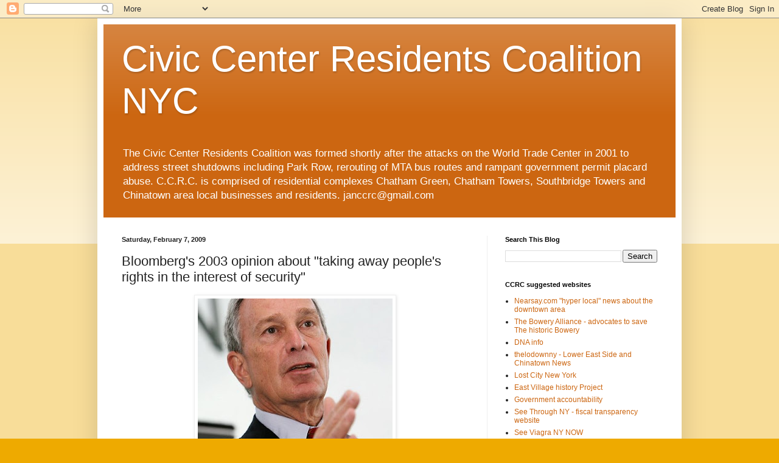

--- FILE ---
content_type: text/html; charset=UTF-8
request_url: http://www.ccrcnyc.com/2009/02/bloombergs-2003-opinion-about-taking.html
body_size: 18440
content:
<!DOCTYPE html>
<html class='v2' dir='ltr' lang='en'>
<head>
<link href='https://www.blogger.com/static/v1/widgets/4128112664-css_bundle_v2.css' rel='stylesheet' type='text/css'/>
<meta content='width=1100' name='viewport'/>
<meta content='text/html; charset=UTF-8' http-equiv='Content-Type'/>
<meta content='blogger' name='generator'/>
<link href='http://www.ccrcnyc.com/favicon.ico' rel='icon' type='image/x-icon'/>
<link href='http://www.ccrcnyc.com/2009/02/bloombergs-2003-opinion-about-taking.html' rel='canonical'/>
<link rel="alternate" type="application/atom+xml" title="Civic Center Residents Coalition NYC - Atom" href="http://www.ccrcnyc.com/feeds/posts/default" />
<link rel="alternate" type="application/rss+xml" title="Civic Center Residents Coalition NYC - RSS" href="http://www.ccrcnyc.com/feeds/posts/default?alt=rss" />
<link rel="service.post" type="application/atom+xml" title="Civic Center Residents Coalition NYC - Atom" href="https://www.blogger.com/feeds/5742541333902834947/posts/default" />

<link rel="alternate" type="application/atom+xml" title="Civic Center Residents Coalition NYC - Atom" href="http://www.ccrcnyc.com/feeds/4614202790635623807/comments/default" />
<!--Can't find substitution for tag [blog.ieCssRetrofitLinks]-->
<link href='https://blogger.googleusercontent.com/img/b/R29vZ2xl/AVvXsEiV0fAIvwCJW4syLh4Z-U95aYghpN63mBRtxeldtjGxzgcc50EHUQRFXngb8y2apcOUMtyY8bYYX0sBp4Vn2KNZN6pQnNhIe1P6O4as2S-Nmv8tElaK7yhI0cyiNJGR5IZydnUK9dqc230/s320/bloomberg.jpg' rel='image_src'/>
<meta content='http://www.ccrcnyc.com/2009/02/bloombergs-2003-opinion-about-taking.html' property='og:url'/>
<meta content='Bloomberg&#39;s 2003 opinion about &quot;taking away people&#39;s rights in the interest of security&quot;' property='og:title'/>
<meta content='A 2003 Daily News article about Sheldon Silver urging the Mayor to &quot;Open Park Row&quot; quoted Bloomberg offering his opinion about security vs. ...' property='og:description'/>
<meta content='https://blogger.googleusercontent.com/img/b/R29vZ2xl/AVvXsEiV0fAIvwCJW4syLh4Z-U95aYghpN63mBRtxeldtjGxzgcc50EHUQRFXngb8y2apcOUMtyY8bYYX0sBp4Vn2KNZN6pQnNhIe1P6O4as2S-Nmv8tElaK7yhI0cyiNJGR5IZydnUK9dqc230/w1200-h630-p-k-no-nu/bloomberg.jpg' property='og:image'/>
<title>Civic Center Residents Coalition NYC: Bloomberg's 2003 opinion about "taking away people's rights in the interest of security"</title>
<style id='page-skin-1' type='text/css'><!--
/*
-----------------------------------------------
Blogger Template Style
Name:     Simple
Designer: Blogger
URL:      www.blogger.com
----------------------------------------------- */
/* Content
----------------------------------------------- */
body {
font: normal normal 12px Arial, Tahoma, Helvetica, FreeSans, sans-serif;
color: #222222;
background: #eeaa00 none repeat scroll top left;
padding: 0 40px 40px 40px;
}
html body .region-inner {
min-width: 0;
max-width: 100%;
width: auto;
}
h2 {
font-size: 22px;
}
a:link {
text-decoration:none;
color: #cc6611;
}
a:visited {
text-decoration:none;
color: #888888;
}
a:hover {
text-decoration:underline;
color: #ff9900;
}
.body-fauxcolumn-outer .fauxcolumn-inner {
background: transparent url(https://resources.blogblog.com/blogblog/data/1kt/simple/body_gradient_tile_light.png) repeat scroll top left;
_background-image: none;
}
.body-fauxcolumn-outer .cap-top {
position: absolute;
z-index: 1;
height: 400px;
width: 100%;
}
.body-fauxcolumn-outer .cap-top .cap-left {
width: 100%;
background: transparent url(https://resources.blogblog.com/blogblog/data/1kt/simple/gradients_light.png) repeat-x scroll top left;
_background-image: none;
}
.content-outer {
-moz-box-shadow: 0 0 40px rgba(0, 0, 0, .15);
-webkit-box-shadow: 0 0 5px rgba(0, 0, 0, .15);
-goog-ms-box-shadow: 0 0 10px #333333;
box-shadow: 0 0 40px rgba(0, 0, 0, .15);
margin-bottom: 1px;
}
.content-inner {
padding: 10px 10px;
}
.content-inner {
background-color: #ffffff;
}
/* Header
----------------------------------------------- */
.header-outer {
background: #cc6611 url(http://www.blogblog.com/1kt/simple/gradients_light.png) repeat-x scroll 0 -400px;
_background-image: none;
}
.Header h1 {
font: normal normal 60px Arial, Tahoma, Helvetica, FreeSans, sans-serif;
color: #ffffff;
text-shadow: 1px 2px 3px rgba(0, 0, 0, .2);
}
.Header h1 a {
color: #ffffff;
}
.Header .description {
font-size: 140%;
color: #ffffff;
}
.header-inner .Header .titlewrapper {
padding: 22px 30px;
}
.header-inner .Header .descriptionwrapper {
padding: 0 30px;
}
/* Tabs
----------------------------------------------- */
.tabs-inner .section:first-child {
border-top: 0 solid #eeeeee;
}
.tabs-inner .section:first-child ul {
margin-top: -0;
border-top: 0 solid #eeeeee;
border-left: 0 solid #eeeeee;
border-right: 0 solid #eeeeee;
}
.tabs-inner .widget ul {
background: #f5f5f5 url(https://resources.blogblog.com/blogblog/data/1kt/simple/gradients_light.png) repeat-x scroll 0 -800px;
_background-image: none;
border-bottom: 1px solid #eeeeee;
margin-top: 0;
margin-left: -30px;
margin-right: -30px;
}
.tabs-inner .widget li a {
display: inline-block;
padding: .6em 1em;
font: normal normal 14px Arial, Tahoma, Helvetica, FreeSans, sans-serif;
color: #999999;
border-left: 1px solid #ffffff;
border-right: 1px solid #eeeeee;
}
.tabs-inner .widget li:first-child a {
border-left: none;
}
.tabs-inner .widget li.selected a, .tabs-inner .widget li a:hover {
color: #000000;
background-color: #eeeeee;
text-decoration: none;
}
/* Columns
----------------------------------------------- */
.main-outer {
border-top: 0 solid #eeeeee;
}
.fauxcolumn-left-outer .fauxcolumn-inner {
border-right: 1px solid #eeeeee;
}
.fauxcolumn-right-outer .fauxcolumn-inner {
border-left: 1px solid #eeeeee;
}
/* Headings
----------------------------------------------- */
div.widget > h2,
div.widget h2.title {
margin: 0 0 1em 0;
font: normal bold 11px Arial, Tahoma, Helvetica, FreeSans, sans-serif;
color: #000000;
}
/* Widgets
----------------------------------------------- */
.widget .zippy {
color: #999999;
text-shadow: 2px 2px 1px rgba(0, 0, 0, .1);
}
.widget .popular-posts ul {
list-style: none;
}
/* Posts
----------------------------------------------- */
h2.date-header {
font: normal bold 11px Arial, Tahoma, Helvetica, FreeSans, sans-serif;
}
.date-header span {
background-color: transparent;
color: #222222;
padding: inherit;
letter-spacing: inherit;
margin: inherit;
}
.main-inner {
padding-top: 30px;
padding-bottom: 30px;
}
.main-inner .column-center-inner {
padding: 0 15px;
}
.main-inner .column-center-inner .section {
margin: 0 15px;
}
.post {
margin: 0 0 25px 0;
}
h3.post-title, .comments h4 {
font: normal normal 22px Arial, Tahoma, Helvetica, FreeSans, sans-serif;
margin: .75em 0 0;
}
.post-body {
font-size: 110%;
line-height: 1.4;
position: relative;
}
.post-body img, .post-body .tr-caption-container, .Profile img, .Image img,
.BlogList .item-thumbnail img {
padding: 2px;
background: #ffffff;
border: 1px solid #eeeeee;
-moz-box-shadow: 1px 1px 5px rgba(0, 0, 0, .1);
-webkit-box-shadow: 1px 1px 5px rgba(0, 0, 0, .1);
box-shadow: 1px 1px 5px rgba(0, 0, 0, .1);
}
.post-body img, .post-body .tr-caption-container {
padding: 5px;
}
.post-body .tr-caption-container {
color: #222222;
}
.post-body .tr-caption-container img {
padding: 0;
background: transparent;
border: none;
-moz-box-shadow: 0 0 0 rgba(0, 0, 0, .1);
-webkit-box-shadow: 0 0 0 rgba(0, 0, 0, .1);
box-shadow: 0 0 0 rgba(0, 0, 0, .1);
}
.post-header {
margin: 0 0 1.5em;
line-height: 1.6;
font-size: 90%;
}
.post-footer {
margin: 20px -2px 0;
padding: 5px 10px;
color: #666666;
background-color: #f9f9f9;
border-bottom: 1px solid #eeeeee;
line-height: 1.6;
font-size: 90%;
}
#comments .comment-author {
padding-top: 1.5em;
border-top: 1px solid #eeeeee;
background-position: 0 1.5em;
}
#comments .comment-author:first-child {
padding-top: 0;
border-top: none;
}
.avatar-image-container {
margin: .2em 0 0;
}
#comments .avatar-image-container img {
border: 1px solid #eeeeee;
}
/* Comments
----------------------------------------------- */
.comments .comments-content .icon.blog-author {
background-repeat: no-repeat;
background-image: url([data-uri]);
}
.comments .comments-content .loadmore a {
border-top: 1px solid #999999;
border-bottom: 1px solid #999999;
}
.comments .comment-thread.inline-thread {
background-color: #f9f9f9;
}
.comments .continue {
border-top: 2px solid #999999;
}
/* Accents
---------------------------------------------- */
.section-columns td.columns-cell {
border-left: 1px solid #eeeeee;
}
.blog-pager {
background: transparent none no-repeat scroll top center;
}
.blog-pager-older-link, .home-link,
.blog-pager-newer-link {
background-color: #ffffff;
padding: 5px;
}
.footer-outer {
border-top: 0 dashed #bbbbbb;
}
/* Mobile
----------------------------------------------- */
body.mobile  {
background-size: auto;
}
.mobile .body-fauxcolumn-outer {
background: transparent none repeat scroll top left;
}
.mobile .body-fauxcolumn-outer .cap-top {
background-size: 100% auto;
}
.mobile .content-outer {
-webkit-box-shadow: 0 0 3px rgba(0, 0, 0, .15);
box-shadow: 0 0 3px rgba(0, 0, 0, .15);
}
.mobile .tabs-inner .widget ul {
margin-left: 0;
margin-right: 0;
}
.mobile .post {
margin: 0;
}
.mobile .main-inner .column-center-inner .section {
margin: 0;
}
.mobile .date-header span {
padding: 0.1em 10px;
margin: 0 -10px;
}
.mobile h3.post-title {
margin: 0;
}
.mobile .blog-pager {
background: transparent none no-repeat scroll top center;
}
.mobile .footer-outer {
border-top: none;
}
.mobile .main-inner, .mobile .footer-inner {
background-color: #ffffff;
}
.mobile-index-contents {
color: #222222;
}
.mobile-link-button {
background-color: #cc6611;
}
.mobile-link-button a:link, .mobile-link-button a:visited {
color: #ffffff;
}
.mobile .tabs-inner .section:first-child {
border-top: none;
}
.mobile .tabs-inner .PageList .widget-content {
background-color: #eeeeee;
color: #000000;
border-top: 1px solid #eeeeee;
border-bottom: 1px solid #eeeeee;
}
.mobile .tabs-inner .PageList .widget-content .pagelist-arrow {
border-left: 1px solid #eeeeee;
}

--></style>
<style id='template-skin-1' type='text/css'><!--
body {
min-width: 960px;
}
.content-outer, .content-fauxcolumn-outer, .region-inner {
min-width: 960px;
max-width: 960px;
_width: 960px;
}
.main-inner .columns {
padding-left: 0;
padding-right: 310px;
}
.main-inner .fauxcolumn-center-outer {
left: 0;
right: 310px;
/* IE6 does not respect left and right together */
_width: expression(this.parentNode.offsetWidth -
parseInt("0") -
parseInt("310px") + 'px');
}
.main-inner .fauxcolumn-left-outer {
width: 0;
}
.main-inner .fauxcolumn-right-outer {
width: 310px;
}
.main-inner .column-left-outer {
width: 0;
right: 100%;
margin-left: -0;
}
.main-inner .column-right-outer {
width: 310px;
margin-right: -310px;
}
#layout {
min-width: 0;
}
#layout .content-outer {
min-width: 0;
width: 800px;
}
#layout .region-inner {
min-width: 0;
width: auto;
}
body#layout div.add_widget {
padding: 8px;
}
body#layout div.add_widget a {
margin-left: 32px;
}
--></style>
<link href='https://www.blogger.com/dyn-css/authorization.css?targetBlogID=5742541333902834947&amp;zx=13065977-fe39-42cf-8dae-d0c6fb5a2a8a' media='none' onload='if(media!=&#39;all&#39;)media=&#39;all&#39;' rel='stylesheet'/><noscript><link href='https://www.blogger.com/dyn-css/authorization.css?targetBlogID=5742541333902834947&amp;zx=13065977-fe39-42cf-8dae-d0c6fb5a2a8a' rel='stylesheet'/></noscript>
<meta name='google-adsense-platform-account' content='ca-host-pub-1556223355139109'/>
<meta name='google-adsense-platform-domain' content='blogspot.com'/>

</head>
<body class='loading variant-bold'>
<div class='navbar section' id='navbar' name='Navbar'><div class='widget Navbar' data-version='1' id='Navbar1'><script type="text/javascript">
    function setAttributeOnload(object, attribute, val) {
      if(window.addEventListener) {
        window.addEventListener('load',
          function(){ object[attribute] = val; }, false);
      } else {
        window.attachEvent('onload', function(){ object[attribute] = val; });
      }
    }
  </script>
<div id="navbar-iframe-container"></div>
<script type="text/javascript" src="https://apis.google.com/js/platform.js"></script>
<script type="text/javascript">
      gapi.load("gapi.iframes:gapi.iframes.style.bubble", function() {
        if (gapi.iframes && gapi.iframes.getContext) {
          gapi.iframes.getContext().openChild({
              url: 'https://www.blogger.com/navbar/5742541333902834947?po\x3d4614202790635623807\x26origin\x3dhttp://www.ccrcnyc.com',
              where: document.getElementById("navbar-iframe-container"),
              id: "navbar-iframe"
          });
        }
      });
    </script><script type="text/javascript">
(function() {
var script = document.createElement('script');
script.type = 'text/javascript';
script.src = '//pagead2.googlesyndication.com/pagead/js/google_top_exp.js';
var head = document.getElementsByTagName('head')[0];
if (head) {
head.appendChild(script);
}})();
</script>
</div></div>
<div class='body-fauxcolumns'>
<div class='fauxcolumn-outer body-fauxcolumn-outer'>
<div class='cap-top'>
<div class='cap-left'></div>
<div class='cap-right'></div>
</div>
<div class='fauxborder-left'>
<div class='fauxborder-right'></div>
<div class='fauxcolumn-inner'>
</div>
</div>
<div class='cap-bottom'>
<div class='cap-left'></div>
<div class='cap-right'></div>
</div>
</div>
</div>
<div class='content'>
<div class='content-fauxcolumns'>
<div class='fauxcolumn-outer content-fauxcolumn-outer'>
<div class='cap-top'>
<div class='cap-left'></div>
<div class='cap-right'></div>
</div>
<div class='fauxborder-left'>
<div class='fauxborder-right'></div>
<div class='fauxcolumn-inner'>
</div>
</div>
<div class='cap-bottom'>
<div class='cap-left'></div>
<div class='cap-right'></div>
</div>
</div>
</div>
<div class='content-outer'>
<div class='content-cap-top cap-top'>
<div class='cap-left'></div>
<div class='cap-right'></div>
</div>
<div class='fauxborder-left content-fauxborder-left'>
<div class='fauxborder-right content-fauxborder-right'></div>
<div class='content-inner'>
<header>
<div class='header-outer'>
<div class='header-cap-top cap-top'>
<div class='cap-left'></div>
<div class='cap-right'></div>
</div>
<div class='fauxborder-left header-fauxborder-left'>
<div class='fauxborder-right header-fauxborder-right'></div>
<div class='region-inner header-inner'>
<div class='header section' id='header' name='Header'><div class='widget Header' data-version='1' id='Header1'>
<div id='header-inner'>
<div class='titlewrapper'>
<h1 class='title'>
<a href='http://www.ccrcnyc.com/'>
Civic Center Residents Coalition NYC
</a>
</h1>
</div>
<div class='descriptionwrapper'>
<p class='description'><span>The Civic Center Residents Coalition was formed shortly after the attacks on the World Trade Center in 2001 to address street shutdowns including Park Row, rerouting of MTA bus routes and rampant government permit placard abuse.   C.C.R.C. is comprised of residential complexes Chatham Green, Chatham Towers, Southbridge Towers and Chinatown area local businesses and residents.
janccrc@gmail.com</span></p>
</div>
</div>
</div></div>
</div>
</div>
<div class='header-cap-bottom cap-bottom'>
<div class='cap-left'></div>
<div class='cap-right'></div>
</div>
</div>
</header>
<div class='tabs-outer'>
<div class='tabs-cap-top cap-top'>
<div class='cap-left'></div>
<div class='cap-right'></div>
</div>
<div class='fauxborder-left tabs-fauxborder-left'>
<div class='fauxborder-right tabs-fauxborder-right'></div>
<div class='region-inner tabs-inner'>
<div class='tabs no-items section' id='crosscol' name='Cross-Column'></div>
<div class='tabs no-items section' id='crosscol-overflow' name='Cross-Column 2'></div>
</div>
</div>
<div class='tabs-cap-bottom cap-bottom'>
<div class='cap-left'></div>
<div class='cap-right'></div>
</div>
</div>
<div class='main-outer'>
<div class='main-cap-top cap-top'>
<div class='cap-left'></div>
<div class='cap-right'></div>
</div>
<div class='fauxborder-left main-fauxborder-left'>
<div class='fauxborder-right main-fauxborder-right'></div>
<div class='region-inner main-inner'>
<div class='columns fauxcolumns'>
<div class='fauxcolumn-outer fauxcolumn-center-outer'>
<div class='cap-top'>
<div class='cap-left'></div>
<div class='cap-right'></div>
</div>
<div class='fauxborder-left'>
<div class='fauxborder-right'></div>
<div class='fauxcolumn-inner'>
</div>
</div>
<div class='cap-bottom'>
<div class='cap-left'></div>
<div class='cap-right'></div>
</div>
</div>
<div class='fauxcolumn-outer fauxcolumn-left-outer'>
<div class='cap-top'>
<div class='cap-left'></div>
<div class='cap-right'></div>
</div>
<div class='fauxborder-left'>
<div class='fauxborder-right'></div>
<div class='fauxcolumn-inner'>
</div>
</div>
<div class='cap-bottom'>
<div class='cap-left'></div>
<div class='cap-right'></div>
</div>
</div>
<div class='fauxcolumn-outer fauxcolumn-right-outer'>
<div class='cap-top'>
<div class='cap-left'></div>
<div class='cap-right'></div>
</div>
<div class='fauxborder-left'>
<div class='fauxborder-right'></div>
<div class='fauxcolumn-inner'>
</div>
</div>
<div class='cap-bottom'>
<div class='cap-left'></div>
<div class='cap-right'></div>
</div>
</div>
<!-- corrects IE6 width calculation -->
<div class='columns-inner'>
<div class='column-center-outer'>
<div class='column-center-inner'>
<div class='main section' id='main' name='Main'><div class='widget Blog' data-version='1' id='Blog1'>
<div class='blog-posts hfeed'>

          <div class="date-outer">
        
<h2 class='date-header'><span>Saturday, February 7, 2009</span></h2>

          <div class="date-posts">
        
<div class='post-outer'>
<div class='post hentry uncustomized-post-template' itemprop='blogPost' itemscope='itemscope' itemtype='http://schema.org/BlogPosting'>
<meta content='https://blogger.googleusercontent.com/img/b/R29vZ2xl/AVvXsEiV0fAIvwCJW4syLh4Z-U95aYghpN63mBRtxeldtjGxzgcc50EHUQRFXngb8y2apcOUMtyY8bYYX0sBp4Vn2KNZN6pQnNhIe1P6O4as2S-Nmv8tElaK7yhI0cyiNJGR5IZydnUK9dqc230/s320/bloomberg.jpg' itemprop='image_url'/>
<meta content='5742541333902834947' itemprop='blogId'/>
<meta content='4614202790635623807' itemprop='postId'/>
<a name='4614202790635623807'></a>
<h3 class='post-title entry-title' itemprop='name'>
Bloomberg's 2003 opinion about "taking away people's rights in the interest of security"
</h3>
<div class='post-header'>
<div class='post-header-line-1'></div>
</div>
<div class='post-body entry-content' id='post-body-4614202790635623807' itemprop='description articleBody'>
<a href="https://blogger.googleusercontent.com/img/b/R29vZ2xl/AVvXsEiV0fAIvwCJW4syLh4Z-U95aYghpN63mBRtxeldtjGxzgcc50EHUQRFXngb8y2apcOUMtyY8bYYX0sBp4Vn2KNZN6pQnNhIe1P6O4as2S-Nmv8tElaK7yhI0cyiNJGR5IZydnUK9dqc230/s1600-h/bloomberg.jpg" onblur="try {parent.deselectBloggerImageGracefully();} catch(e) {}"><img alt="" border="0" id="BLOGGER_PHOTO_ID_5299972758659444610" src="https://blogger.googleusercontent.com/img/b/R29vZ2xl/AVvXsEiV0fAIvwCJW4syLh4Z-U95aYghpN63mBRtxeldtjGxzgcc50EHUQRFXngb8y2apcOUMtyY8bYYX0sBp4Vn2KNZN6pQnNhIe1P6O4as2S-Nmv8tElaK7yhI0cyiNJGR5IZydnUK9dqc230/s320/bloomberg.jpg" style="display:block; margin:0px auto 10px; text-align:center;cursor:pointer; cursor:hand;width: 320px; height: 233px;" /></a><br /><br />A <a href="http://www.nydailynews.com/archives/ny_local/2003/08/07/2003-08-07_clear_path_to_chinatown__may.html">2003 Daily News article about Sheldon Silver urging the Mayor to "Open Park Row" quoted Bloomberg offering his opinion about security vs. personal rights. </a><br /><br />scorecard: <br />Chinatown:0          <br />Terrorists:1         <br />NYPD: what ever they want plus Park Row<br /><br /><br />"I'm a big believer that if you keep people from moving around reasonably freely, if you take away people's personal rights in the interest of security, the terrorists win without firing a shot," <span style="font-weight:bold;">Michael Bloomberg</span> Aug 7th 2003
<div style='clear: both;'></div>
</div>
<div class='post-footer'>
<div class='post-footer-line post-footer-line-1'>
<span class='post-author vcard'>
Posted by
<span class='fn' itemprop='author' itemscope='itemscope' itemtype='http://schema.org/Person'>
<meta content='https://www.blogger.com/profile/03547109582162435771' itemprop='url'/>
<a class='g-profile' href='https://www.blogger.com/profile/03547109582162435771' rel='author' title='author profile'>
<span itemprop='name'>Watchdog</span>
</a>
</span>
</span>
<span class='post-timestamp'>
at
<meta content='http://www.ccrcnyc.com/2009/02/bloombergs-2003-opinion-about-taking.html' itemprop='url'/>
<a class='timestamp-link' href='http://www.ccrcnyc.com/2009/02/bloombergs-2003-opinion-about-taking.html' rel='bookmark' title='permanent link'><abbr class='published' itemprop='datePublished' title='2009-02-07T03:37:00-05:00'>3:37&#8239;AM</abbr></a>
</span>
<span class='post-comment-link'>
</span>
<span class='post-icons'>
<span class='item-action'>
<a href='https://www.blogger.com/email-post/5742541333902834947/4614202790635623807' title='Email Post'>
<img alt='' class='icon-action' height='13' src='https://resources.blogblog.com/img/icon18_email.gif' width='18'/>
</a>
</span>
<span class='item-control blog-admin pid-207792870'>
<a href='https://www.blogger.com/post-edit.g?blogID=5742541333902834947&postID=4614202790635623807&from=pencil' title='Edit Post'>
<img alt='' class='icon-action' height='18' src='https://resources.blogblog.com/img/icon18_edit_allbkg.gif' width='18'/>
</a>
</span>
</span>
<div class='post-share-buttons goog-inline-block'>
</div>
</div>
<div class='post-footer-line post-footer-line-2'>
<span class='post-labels'>
Labels:
<a href='http://www.ccrcnyc.com/search/label/Bloomberg' rel='tag'>Bloomberg</a>,
<a href='http://www.ccrcnyc.com/search/label/homeland%20security' rel='tag'>homeland security</a>,
<a href='http://www.ccrcnyc.com/search/label/rights' rel='tag'>rights</a>,
<a href='http://www.ccrcnyc.com/search/label/terrorists' rel='tag'>terrorists</a>
</span>
</div>
<div class='post-footer-line post-footer-line-3'>
<span class='post-location'>
</span>
</div>
</div>
</div>
<div class='comments' id='comments'>
<a name='comments'></a>
<h4>No comments:</h4>
<div id='Blog1_comments-block-wrapper'>
<dl class='' id='comments-block'>
</dl>
</div>
<p class='comment-footer'>
<a href='https://www.blogger.com/comment/fullpage/post/5742541333902834947/4614202790635623807' onclick=''>Post a Comment</a>
</p>
</div>
</div>

        </div></div>
      
</div>
<div class='blog-pager' id='blog-pager'>
<span id='blog-pager-newer-link'>
<a class='blog-pager-newer-link' href='http://www.ccrcnyc.com/2009/02/cb3-chatham-square-task-force-meeting.html' id='Blog1_blog-pager-newer-link' title='Newer Post'>Newer Post</a>
</span>
<span id='blog-pager-older-link'>
<a class='blog-pager-older-link' href='http://www.ccrcnyc.com/2009/02/city-council-chaham-square-oversight.html' id='Blog1_blog-pager-older-link' title='Older Post'>Older Post</a>
</span>
<a class='home-link' href='http://www.ccrcnyc.com/'>Home</a>
</div>
<div class='clear'></div>
<div class='post-feeds'>
<div class='feed-links'>
Subscribe to:
<a class='feed-link' href='http://www.ccrcnyc.com/feeds/4614202790635623807/comments/default' target='_blank' type='application/atom+xml'>Post Comments (Atom)</a>
</div>
</div>
</div></div>
</div>
</div>
<div class='column-left-outer'>
<div class='column-left-inner'>
<aside>
</aside>
</div>
</div>
<div class='column-right-outer'>
<div class='column-right-inner'>
<aside>
<div class='sidebar section' id='sidebar-right-1'><div class='widget BlogSearch' data-version='1' id='BlogSearch1'>
<h2 class='title'>Search This Blog</h2>
<div class='widget-content'>
<div id='BlogSearch1_form'>
<form action='http://www.ccrcnyc.com/search' class='gsc-search-box' target='_top'>
<table cellpadding='0' cellspacing='0' class='gsc-search-box'>
<tbody>
<tr>
<td class='gsc-input'>
<input autocomplete='off' class='gsc-input' name='q' size='10' title='search' type='text' value=''/>
</td>
<td class='gsc-search-button'>
<input class='gsc-search-button' title='search' type='submit' value='Search'/>
</td>
</tr>
</tbody>
</table>
</form>
</div>
</div>
<div class='clear'></div>
</div><div class='widget LinkList' data-version='1' id='LinkList2'>
<h2>CCRC suggested websites</h2>
<div class='widget-content'>
<ul>
<li><a href='http://nearsay.com/'>Nearsay.com "hyper local" news about the downtown area</a></li>
<li><a href='http://www.boweryalliance.org/'>The Bowery Alliance - advocates to save The historic Bowery</a></li>
<li><a href='http://dnainfo.com/'>DNA info</a></li>
<li><a href='http://thelodownny.com/'>thelodownny - Lower East Side and Chinatown News</a></li>
<li><a href='http://lostnewyorkcity.blogspot.com/'>Lost City New York</a></li>
<li><a href='http://evhp.blogspot.com/'>East Village history Project</a></li>
<li><a href='http://itsyourmoneynyc.com/'>Government accountability</a></li>
<li><a href='http://seethroughny.com/'>See Through NY - fiscal transparency website</a></li>
<li><a href='http://psgenergy.com/'>See Viagra NY NOW</a></li>
<li><a href='http://cb3manhattan.org/'>Community Board 3</a></li>
<li><a href='http://curbed.com/'>Curbed</a></li>
<li><a href='http://nyc.gov/'>New York City</a></li>
<li><a href='http://savethelowereastside.blogspot.com/'>Save The Lower East Side</a></li>
<li><a href='http://sohoalliance.org/'>The SoHo Alliance</a></li>
</ul>
<div class='clear'></div>
</div>
</div><div class='widget HTML' data-version='1' id='HTML1'>
<div class='widget-content'>
<script src="http://www.google-analytics.com/urchin.js" type="text/javascript">
</script>
<script type="text/javascript">
_uacct = "UA-6570482-1";
urchinTracker();
</script>
</div>
<div class='clear'></div>
</div></div>
<table border='0' cellpadding='0' cellspacing='0' class='section-columns columns-2'>
<tbody>
<tr>
<td class='first columns-cell'>
<div class='sidebar no-items section' id='sidebar-right-2-1'>
</div>
</td>
<td class='columns-cell'>
<div class='sidebar section' id='sidebar-right-2-2'><div class='widget Label' data-version='1' id='Label1'>
<h2>Labels</h2>
<div class='widget-content list-label-widget-content'>
<ul>
<li>
<a dir='ltr' href='http://www.ccrcnyc.com/search/label/CPLDC'>CPLDC</a>
<span dir='ltr'>(40)</span>
</li>
<li>
<a dir='ltr' href='http://www.ccrcnyc.com/search/label/BID'>BID</a>
<span dir='ltr'>(33)</span>
</li>
<li>
<a dir='ltr' href='http://www.ccrcnyc.com/search/label/Margaret%20Chin'>Margaret Chin</a>
<span dir='ltr'>(32)</span>
</li>
<li>
<a dir='ltr' href='http://www.ccrcnyc.com/search/label/Wellington%20Chen'>Wellington Chen</a>
<span dir='ltr'>(30)</span>
</li>
<li>
<a dir='ltr' href='http://www.ccrcnyc.com/search/label/Chinatown'>Chinatown</a>
<span dir='ltr'>(28)</span>
</li>
<li>
<a dir='ltr' href='http://www.ccrcnyc.com/search/label/Chinatown%20BID'>Chinatown BID</a>
<span dir='ltr'>(26)</span>
</li>
<li>
<a dir='ltr' href='http://www.ccrcnyc.com/search/label/Bloomberg'>Bloomberg</a>
<span dir='ltr'>(25)</span>
</li>
<li>
<a dir='ltr' href='http://www.ccrcnyc.com/search/label/Chatham%20Square%20reconfiguration%20construction'>Chatham Square reconfiguration construction</a>
<span dir='ltr'>(14)</span>
</li>
<li>
<a dir='ltr' href='http://www.ccrcnyc.com/search/label/David%20J.%20Louie'>David J. Louie</a>
<span dir='ltr'>(11)</span>
</li>
<li>
<a dir='ltr' href='http://www.ccrcnyc.com/search/label/CCRC'>CCRC</a>
<span dir='ltr'>(10)</span>
</li>
<li>
<a dir='ltr' href='http://www.ccrcnyc.com/search/label/sadik%20kahn'>sadik kahn</a>
<span dir='ltr'>(9)</span>
</li>
<li>
<a dir='ltr' href='http://www.ccrcnyc.com/search/label/Jan%20Lee'>Jan Lee</a>
<span dir='ltr'>(8)</span>
</li>
<li>
<a dir='ltr' href='http://www.ccrcnyc.com/search/label/Business%20Improvement%20District'>Business Improvement District</a>
<span dir='ltr'>(7)</span>
</li>
<li>
<a dir='ltr' href='http://www.ccrcnyc.com/search/label/Chatham%20square%20reconstruction%20DOT%20cb3'>Chatham square reconstruction DOT cb3</a>
<span dir='ltr'>(7)</span>
</li>
<li>
<a dir='ltr' href='http://www.ccrcnyc.com/search/label/Chinatown%20Working%20Group'>Chinatown Working Group</a>
<span dir='ltr'>(7)</span>
</li>
<li>
<a dir='ltr' href='http://www.ccrcnyc.com/search/label/City%20Council'>City Council</a>
<span dir='ltr'>(7)</span>
</li>
<li>
<a dir='ltr' href='http://www.ccrcnyc.com/search/label/chatham%20Square'>chatham Square</a>
<span dir='ltr'>(6)</span>
</li>
<li>
<a dir='ltr' href='http://www.ccrcnyc.com/search/label/pedestrian%20safety'>pedestrian safety</a>
<span dir='ltr'>(6)</span>
</li>
<li>
<a dir='ltr' href='http://www.ccrcnyc.com/search/label/9%2F11%20terror%20trials'>9/11 terror trials</a>
<span dir='ltr'>(5)</span>
</li>
<li>
<a dir='ltr' href='http://www.ccrcnyc.com/search/label/Bill%20Thompson'>Bill Thompson</a>
<span dir='ltr'>(5)</span>
</li>
<li>
<a dir='ltr' href='http://www.ccrcnyc.com/search/label/CB3'>CB3</a>
<span dir='ltr'>(5)</span>
</li>
<li>
<a dir='ltr' href='http://www.ccrcnyc.com/search/label/CCBA'>CCBA</a>
<span dir='ltr'>(5)</span>
</li>
<li>
<a dir='ltr' href='http://www.ccrcnyc.com/search/label/Coalition%20Against%20the%20Chinatown%20BID'>Coalition Against the Chinatown BID</a>
<span dir='ltr'>(5)</span>
</li>
<li>
<a dir='ltr' href='http://www.ccrcnyc.com/search/label/Dominic%20Recchia'>Dominic Recchia</a>
<span dir='ltr'>(5)</span>
</li>
<li>
<a dir='ltr' href='http://www.ccrcnyc.com/search/label/Gruskin'>Gruskin</a>
<span dir='ltr'>(5)</span>
</li>
<li>
<a dir='ltr' href='http://www.ccrcnyc.com/search/label/Julie%20Menin'>Julie Menin</a>
<span dir='ltr'>(5)</span>
</li>
<li>
<a dir='ltr' href='http://www.ccrcnyc.com/search/label/LMDC'>LMDC</a>
<span dir='ltr'>(5)</span>
</li>
<li>
<a dir='ltr' href='http://www.ccrcnyc.com/search/label/NYC%20Parks%20Dept.%20columbus%20Park'>NYC Parks Dept. columbus Park</a>
<span dir='ltr'>(5)</span>
</li>
<li>
<a dir='ltr' href='http://www.ccrcnyc.com/search/label/Park%20Row'>Park Row</a>
<span dir='ltr'>(5)</span>
</li>
<li>
<a dir='ltr' href='http://www.ccrcnyc.com/search/label/Squadron'>Squadron</a>
<span dir='ltr'>(5)</span>
</li>
<li>
<a dir='ltr' href='http://www.ccrcnyc.com/search/label/Thompson'>Thompson</a>
<span dir='ltr'>(5)</span>
</li>
<li>
<a dir='ltr' href='http://www.ccrcnyc.com/search/label/john%20liu'>john liu</a>
<span dir='ltr'>(5)</span>
</li>
<li>
<a dir='ltr' href='http://www.ccrcnyc.com/search/label/placard'>placard</a>
<span dir='ltr'>(5)</span>
</li>
<li>
<a dir='ltr' href='http://www.ccrcnyc.com/search/label/soho'>soho</a>
<span dir='ltr'>(5)</span>
</li>
<li>
<a dir='ltr' href='http://www.ccrcnyc.com/search/label/Accidents'>Accidents</a>
<span dir='ltr'>(4)</span>
</li>
<li>
<a dir='ltr' href='http://www.ccrcnyc.com/search/label/CB1'>CB1</a>
<span dir='ltr'>(4)</span>
</li>
<li>
<a dir='ltr' href='http://www.ccrcnyc.com/search/label/Chatham%20Green%20Chinatown%20BID'>Chatham Green Chinatown BID</a>
<span dir='ltr'>(4)</span>
</li>
<li>
<a dir='ltr' href='http://www.ccrcnyc.com/search/label/Lin%20Sing'>Lin Sing</a>
<span dir='ltr'>(4)</span>
</li>
<li>
<a dir='ltr' href='http://www.ccrcnyc.com/search/label/Mott%20St.'>Mott St.</a>
<span dir='ltr'>(4)</span>
</li>
<li>
<a dir='ltr' href='http://www.ccrcnyc.com/search/label/NYPD'>NYPD</a>
<span dir='ltr'>(4)</span>
</li>
<li>
<a dir='ltr' href='http://www.ccrcnyc.com/search/label/Protest'>Protest</a>
<span dir='ltr'>(4)</span>
</li>
<li>
<a dir='ltr' href='http://www.ccrcnyc.com/search/label/Stringer'>Stringer</a>
<span dir='ltr'>(4)</span>
</li>
<li>
<a dir='ltr' href='http://www.ccrcnyc.com/search/label/Traffic%20engineer'>Traffic engineer</a>
<span dir='ltr'>(4)</span>
</li>
<li>
<a dir='ltr' href='http://www.ccrcnyc.com/search/label/Transportation%20Alternatives'>Transportation Alternatives</a>
<span dir='ltr'>(4)</span>
</li>
<li>
<a dir='ltr' href='http://www.ccrcnyc.com/search/label/alan%20gerson'>alan gerson</a>
<span dir='ltr'>(4)</span>
</li>
<li>
<a dir='ltr' href='http://www.ccrcnyc.com/search/label/campaign'>campaign</a>
<span dir='ltr'>(4)</span>
</li>
<li>
<a dir='ltr' href='http://www.ccrcnyc.com/search/label/chin%20Margaret'>chin Margaret</a>
<span dir='ltr'>(4)</span>
</li>
<li>
<a dir='ltr' href='http://www.ccrcnyc.com/search/label/delay'>delay</a>
<span dir='ltr'>(4)</span>
</li>
<li>
<a dir='ltr' href='http://www.ccrcnyc.com/search/label/podcasts'>podcasts</a>
<span dir='ltr'>(4)</span>
</li>
<li>
<a dir='ltr' href='http://www.ccrcnyc.com/search/label/sidewalk'>sidewalk</a>
<span dir='ltr'>(4)</span>
</li>
<li>
<a dir='ltr' href='http://www.ccrcnyc.com/search/label/term%20limits'>term limits</a>
<span dir='ltr'>(4)</span>
</li>
<li>
<a dir='ltr' href='http://www.ccrcnyc.com/search/label/terrorist%20trials'>terrorist trials</a>
<span dir='ltr'>(4)</span>
</li>
<li>
<a dir='ltr' href='http://www.ccrcnyc.com/search/label/9%2F11'>9/11</a>
<span dir='ltr'>(3)</span>
</li>
<li>
<a dir='ltr' href='http://www.ccrcnyc.com/search/label/Brooklyn'>Brooklyn</a>
<span dir='ltr'>(3)</span>
</li>
<li>
<a dir='ltr' href='http://www.ccrcnyc.com/search/label/Chatham%20Green%20Chinatown%20Working%20Group'>Chatham Green Chinatown Working Group</a>
<span dir='ltr'>(3)</span>
</li>
<li>
<a dir='ltr' href='http://www.ccrcnyc.com/search/label/Chinatown%20Partnership'>Chinatown Partnership</a>
<span dir='ltr'>(3)</span>
</li>
<li>
<a dir='ltr' href='http://www.ccrcnyc.com/search/label/DOT'>DOT</a>
<span dir='ltr'>(3)</span>
</li>
<li>
<a dir='ltr' href='http://www.ccrcnyc.com/search/label/David%20Louie'>David Louie</a>
<span dir='ltr'>(3)</span>
</li>
<li>
<a dir='ltr' href='http://www.ccrcnyc.com/search/label/Governance%20committee%20meeting'>Governance committee meeting</a>
<span dir='ltr'>(3)</span>
</li>
<li>
<a dir='ltr' href='http://www.ccrcnyc.com/search/label/Justin%20Yu'>Justin Yu</a>
<span dir='ltr'>(3)</span>
</li>
<li>
<a dir='ltr' href='http://www.ccrcnyc.com/search/label/MTA'>MTA</a>
<span dir='ltr'>(3)</span>
</li>
<li>
<a dir='ltr' href='http://www.ccrcnyc.com/search/label/SANDY'>SANDY</a>
<span dir='ltr'>(3)</span>
</li>
<li>
<a dir='ltr' href='http://www.ccrcnyc.com/search/label/Sheldon%20Silver'>Sheldon Silver</a>
<span dir='ltr'>(3)</span>
</li>
<li>
<a dir='ltr' href='http://www.ccrcnyc.com/search/label/bicycle'>bicycle</a>
<span dir='ltr'>(3)</span>
</li>
<li>
<a dir='ltr' href='http://www.ccrcnyc.com/search/label/bike'>bike</a>
<span dir='ltr'>(3)</span>
</li>
<li>
<a dir='ltr' href='http://www.ccrcnyc.com/search/label/congestion%20pricing'>congestion pricing</a>
<span dir='ltr'>(3)</span>
</li>
<li>
<a dir='ltr' href='http://www.ccrcnyc.com/search/label/cycling'>cycling</a>
<span dir='ltr'>(3)</span>
</li>
<li>
<a dir='ltr' href='http://www.ccrcnyc.com/search/label/government'>government</a>
<span dir='ltr'>(3)</span>
</li>
<li>
<a dir='ltr' href='http://www.ccrcnyc.com/search/label/hamilton%20Madison%20House'>hamilton Madison House</a>
<span dir='ltr'>(3)</span>
</li>
<li>
<a dir='ltr' href='http://www.ccrcnyc.com/search/label/homeland%20security'>homeland security</a>
<span dir='ltr'>(3)</span>
</li>
<li>
<a dir='ltr' href='http://www.ccrcnyc.com/search/label/mulberry'>mulberry</a>
<span dir='ltr'>(3)</span>
</li>
<li>
<a dir='ltr' href='http://www.ccrcnyc.com/search/label/sadik%20khan'>sadik khan</a>
<span dir='ltr'>(3)</span>
</li>
<li>
<a dir='ltr' href='http://www.ccrcnyc.com/search/label/terrorists'>terrorists</a>
<span dir='ltr'>(3)</span>
</li>
<li>
<a dir='ltr' href='http://www.ccrcnyc.com/search/label/trial'>trial</a>
<span dir='ltr'>(3)</span>
</li>
<li>
<a dir='ltr' href='http://www.ccrcnyc.com/search/label/tribeca%20tribune'>tribeca tribune</a>
<span dir='ltr'>(3)</span>
</li>
<li>
<a dir='ltr' href='http://www.ccrcnyc.com/search/label/AAFE'>AAFE</a>
<span dir='ltr'>(2)</span>
</li>
<li>
<a dir='ltr' href='http://www.ccrcnyc.com/search/label/AALDEF'>AALDEF</a>
<span dir='ltr'>(2)</span>
</li>
<li>
<a dir='ltr' href='http://www.ccrcnyc.com/search/label/Borough%20President'>Borough President</a>
<span dir='ltr'>(2)</span>
</li>
<li>
<a dir='ltr' href='http://www.ccrcnyc.com/search/label/Brian%20Ketchum'>Brian Ketchum</a>
<span dir='ltr'>(2)</span>
</li>
<li>
<a dir='ltr' href='http://www.ccrcnyc.com/search/label/Brian%20Lehrer'>Brian Lehrer</a>
<span dir='ltr'>(2)</span>
</li>
<li>
<a dir='ltr' href='http://www.ccrcnyc.com/search/label/Broadway'>Broadway</a>
<span dir='ltr'>(2)</span>
</li>
<li>
<a dir='ltr' href='http://www.ccrcnyc.com/search/label/CAPZ'>CAPZ</a>
<span dir='ltr'>(2)</span>
</li>
<li>
<a dir='ltr' href='http://www.ccrcnyc.com/search/label/CB2'>CB2</a>
<span dir='ltr'>(2)</span>
</li>
<li>
<a dir='ltr' href='http://www.ccrcnyc.com/search/label/Canal%20Street'>Canal Street</a>
<span dir='ltr'>(2)</span>
</li>
<li>
<a dir='ltr' href='http://www.ccrcnyc.com/search/label/Chinatown%20Community%20Young%20Lions'>Chinatown Community Young Lions</a>
<span dir='ltr'>(2)</span>
</li>
<li>
<a dir='ltr' href='http://www.ccrcnyc.com/search/label/City%20hall%20steps'>City hall steps</a>
<span dir='ltr'>(2)</span>
</li>
<li>
<a dir='ltr' href='http://www.ccrcnyc.com/search/label/Danny%20Chen'>Danny Chen</a>
<span dir='ltr'>(2)</span>
</li>
<li>
<a dir='ltr' href='http://www.ccrcnyc.com/search/label/Eddie%20Chiu'>Eddie Chiu</a>
<span dir='ltr'>(2)</span>
</li>
<li>
<a dir='ltr' href='http://www.ccrcnyc.com/search/label/Eldridge%20St.%20Chinatown%20Fire'>Eldridge St. Chinatown Fire</a>
<span dir='ltr'>(2)</span>
</li>
<li>
<a dir='ltr' href='http://www.ccrcnyc.com/search/label/FOIL'>FOIL</a>
<span dir='ltr'>(2)</span>
</li>
<li>
<a dir='ltr' href='http://www.ccrcnyc.com/search/label/Finance%20committee'>Finance committee</a>
<span dir='ltr'>(2)</span>
</li>
<li>
<a dir='ltr' href='http://www.ccrcnyc.com/search/label/Habib'>Habib</a>
<span dir='ltr'>(2)</span>
</li>
<li>
<a dir='ltr' href='http://www.ccrcnyc.com/search/label/Harlem'>Harlem</a>
<span dir='ltr'>(2)</span>
</li>
<li>
<a dir='ltr' href='http://www.ccrcnyc.com/search/label/Hong%20kong%20station'>Hong kong station</a>
<span dir='ltr'>(2)</span>
</li>
<li>
<a dir='ltr' href='http://www.ccrcnyc.com/search/label/Hurricane'>Hurricane</a>
<span dir='ltr'>(2)</span>
</li>
<li>
<a dir='ltr' href='http://www.ccrcnyc.com/search/label/Jack%20Brown'>Jack Brown</a>
<span dir='ltr'>(2)</span>
</li>
<li>
<a dir='ltr' href='http://www.ccrcnyc.com/search/label/Jim%20solomon'>Jim solomon</a>
<span dir='ltr'>(2)</span>
</li>
<li>
<a dir='ltr' href='http://www.ccrcnyc.com/search/label/Kaimen'>Kaimen</a>
<span dir='ltr'>(2)</span>
</li>
<li>
<a dir='ltr' href='http://www.ccrcnyc.com/search/label/Kimlau%20Square'>Kimlau Square</a>
<span dir='ltr'>(2)</span>
</li>
<li>
<a dir='ltr' href='http://www.ccrcnyc.com/search/label/LES'>LES</a>
<span dir='ltr'>(2)</span>
</li>
<li>
<a dir='ltr' href='http://www.ccrcnyc.com/search/label/MSG%20network'>MSG network</a>
<span dir='ltr'>(2)</span>
</li>
<li>
<a dir='ltr' href='http://www.ccrcnyc.com/search/label/Manhattan%20Bridge'>Manhattan Bridge</a>
<span dir='ltr'>(2)</span>
</li>
<li>
<a dir='ltr' href='http://www.ccrcnyc.com/search/label/Maraget%20Chin'>Maraget Chin</a>
<span dir='ltr'>(2)</span>
</li>
<li>
<a dir='ltr' href='http://www.ccrcnyc.com/search/label/Mayor'>Mayor</a>
<span dir='ltr'>(2)</span>
</li>
<li>
<a dir='ltr' href='http://www.ccrcnyc.com/search/label/Nancy%20Gruskin'>Nancy Gruskin</a>
<span dir='ltr'>(2)</span>
</li>
<li>
<a dir='ltr' href='http://www.ccrcnyc.com/search/label/Patrick%20Yau'>Patrick Yau</a>
<span dir='ltr'>(2)</span>
</li>
<li>
<a dir='ltr' href='http://www.ccrcnyc.com/search/label/Rob%20hollander'>Rob hollander</a>
<span dir='ltr'>(2)</span>
</li>
<li>
<a dir='ltr' href='http://www.ccrcnyc.com/search/label/Sadik-Kahn'>Sadik-Kahn</a>
<span dir='ltr'>(2)</span>
</li>
<li>
<a dir='ltr' href='http://www.ccrcnyc.com/search/label/Terror%20Trials'>Terror Trials</a>
<span dir='ltr'>(2)</span>
</li>
<li>
<a dir='ltr' href='http://www.ccrcnyc.com/search/label/Thomas%20Yu'>Thomas Yu</a>
<span dir='ltr'>(2)</span>
</li>
<li>
<a dir='ltr' href='http://www.ccrcnyc.com/search/label/Transportation'>Transportation</a>
<span dir='ltr'>(2)</span>
</li>
<li>
<a dir='ltr' href='http://www.ccrcnyc.com/search/label/WNYC'>WNYC</a>
<span dir='ltr'>(2)</span>
</li>
<li>
<a dir='ltr' href='http://www.ccrcnyc.com/search/label/Zoning'>Zoning</a>
<span dir='ltr'>(2)</span>
</li>
<li>
<a dir='ltr' href='http://www.ccrcnyc.com/search/label/bike%20lanes'>bike lanes</a>
<span dir='ltr'>(2)</span>
</li>
<li>
<a dir='ltr' href='http://www.ccrcnyc.com/search/label/business'>business</a>
<span dir='ltr'>(2)</span>
</li>
<li>
<a dir='ltr' href='http://www.ccrcnyc.com/search/label/candidate'>candidate</a>
<span dir='ltr'>(2)</span>
</li>
<li>
<a dir='ltr' href='http://www.ccrcnyc.com/search/label/cathy%20glasson'>cathy glasson</a>
<span dir='ltr'>(2)</span>
</li>
<li>
<a dir='ltr' href='http://www.ccrcnyc.com/search/label/death'>death</a>
<span dir='ltr'>(2)</span>
</li>
<li>
<a dir='ltr' href='http://www.ccrcnyc.com/search/label/department%20of%20transportation'>department of transportation</a>
<span dir='ltr'>(2)</span>
</li>
<li>
<a dir='ltr' href='http://www.ccrcnyc.com/search/label/dominic%20Pisciotta'>dominic Pisciotta</a>
<span dir='ltr'>(2)</span>
</li>
<li>
<a dir='ltr' href='http://www.ccrcnyc.com/search/label/downtown%20express'>downtown express</a>
<span dir='ltr'>(2)</span>
</li>
<li>
<a dir='ltr' href='http://www.ccrcnyc.com/search/label/falsifying%20data'>falsifying data</a>
<span dir='ltr'>(2)</span>
</li>
<li>
<a dir='ltr' href='http://www.ccrcnyc.com/search/label/flatbush'>flatbush</a>
<span dir='ltr'>(2)</span>
</li>
<li>
<a dir='ltr' href='http://www.ccrcnyc.com/search/label/fox%20five%20news'>fox five news</a>
<span dir='ltr'>(2)</span>
</li>
<li>
<a dir='ltr' href='http://www.ccrcnyc.com/search/label/green'>green</a>
<span dir='ltr'>(2)</span>
</li>
<li>
<a dir='ltr' href='http://www.ccrcnyc.com/search/label/hearing'>hearing</a>
<span dir='ltr'>(2)</span>
</li>
<li>
<a dir='ltr' href='http://www.ccrcnyc.com/search/label/meeting'>meeting</a>
<span dir='ltr'>(2)</span>
</li>
<li>
<a dir='ltr' href='http://www.ccrcnyc.com/search/label/nancy'>nancy</a>
<span dir='ltr'>(2)</span>
</li>
<li>
<a dir='ltr' href='http://www.ccrcnyc.com/search/label/noho'>noho</a>
<span dir='ltr'>(2)</span>
</li>
<li>
<a dir='ltr' href='http://www.ccrcnyc.com/search/label/norman%20siegel'>norman siegel</a>
<span dir='ltr'>(2)</span>
</li>
<li>
<a dir='ltr' href='http://www.ccrcnyc.com/search/label/partnership'>partnership</a>
<span dir='ltr'>(2)</span>
</li>
<li>
<a dir='ltr' href='http://www.ccrcnyc.com/search/label/pedestrians'>pedestrians</a>
<span dir='ltr'>(2)</span>
</li>
<li>
<a dir='ltr' href='http://www.ccrcnyc.com/search/label/plaza'>plaza</a>
<span dir='ltr'>(2)</span>
</li>
<li>
<a dir='ltr' href='http://www.ccrcnyc.com/search/label/property%20owners'>property owners</a>
<span dir='ltr'>(2)</span>
</li>
<li>
<a dir='ltr' href='http://www.ccrcnyc.com/search/label/public%20advocate'>public advocate</a>
<span dir='ltr'>(2)</span>
</li>
<li>
<a dir='ltr' href='http://www.ccrcnyc.com/search/label/rally'>rally</a>
<span dir='ltr'>(2)</span>
</li>
<li>
<a dir='ltr' href='http://www.ccrcnyc.com/search/label/redesign'>redesign</a>
<span dir='ltr'>(2)</span>
</li>
<li>
<a dir='ltr' href='http://www.ccrcnyc.com/search/label/resolution'>resolution</a>
<span dir='ltr'>(2)</span>
</li>
<li>
<a dir='ltr' href='http://www.ccrcnyc.com/search/label/skateboard'>skateboard</a>
<span dir='ltr'>(2)</span>
</li>
<li>
<a dir='ltr' href='http://www.ccrcnyc.com/search/label/stetzer'>stetzer</a>
<span dir='ltr'>(2)</span>
</li>
<li>
<a dir='ltr' href='http://www.ccrcnyc.com/search/label/taxes'>taxes</a>
<span dir='ltr'>(2)</span>
</li>
<li>
<a dir='ltr' href='http://www.ccrcnyc.com/search/label/van'>van</a>
<span dir='ltr'>(2)</span>
</li>
<li>
<a dir='ltr' href='http://www.ccrcnyc.com/search/label/wedding%20mill'>wedding mill</a>
<span dir='ltr'>(2)</span>
</li>
<li>
<a dir='ltr' href='http://www.ccrcnyc.com/search/label/zip%20car'>zip car</a>
<span dir='ltr'>(2)</span>
</li>
<li>
<a dir='ltr' href='http://www.ccrcnyc.com/search/label/197A'>197A</a>
<span dir='ltr'>(1)</span>
</li>
<li>
<a dir='ltr' href='http://www.ccrcnyc.com/search/label/289%20Grand'>289 Grand</a>
<span dir='ltr'>(1)</span>
</li>
<li>
<a dir='ltr' href='http://www.ccrcnyc.com/search/label/990'>990</a>
<span dir='ltr'>(1)</span>
</li>
<li>
<a dir='ltr' href='http://www.ccrcnyc.com/search/label/ABS%20Partners'>ABS Partners</a>
<span dir='ltr'>(1)</span>
</li>
<li>
<a dir='ltr' href='http://www.ccrcnyc.com/search/label/Affordability'>Affordability</a>
<span dir='ltr'>(1)</span>
</li>
<li>
<a dir='ltr' href='http://www.ccrcnyc.com/search/label/American%20Apparel'>American Apparel</a>
<span dir='ltr'>(1)</span>
</li>
<li>
<a dir='ltr' href='http://www.ccrcnyc.com/search/label/Apotheke'>Apotheke</a>
<span dir='ltr'>(1)</span>
</li>
<li>
<a dir='ltr' href='http://www.ccrcnyc.com/search/label/Arthur%20Gregory'>Arthur Gregory</a>
<span dir='ltr'>(1)</span>
</li>
<li>
<a dir='ltr' href='http://www.ccrcnyc.com/search/label/Asian'>Asian</a>
<span dir='ltr'>(1)</span>
</li>
<li>
<a dir='ltr' href='http://www.ccrcnyc.com/search/label/Asian%20Americans%20for%20Equality'>Asian Americans for Equality</a>
<span dir='ltr'>(1)</span>
</li>
<li>
<a dir='ltr' href='http://www.ccrcnyc.com/search/label/Atlantic%20yards'>Atlantic yards</a>
<span dir='ltr'>(1)</span>
</li>
<li>
<a dir='ltr' href='http://www.ccrcnyc.com/search/label/Attorney'>Attorney</a>
<span dir='ltr'>(1)</span>
</li>
<li>
<a dir='ltr' href='http://www.ccrcnyc.com/search/label/Avella'>Avella</a>
<span dir='ltr'>(1)</span>
</li>
<li>
<a dir='ltr' href='http://www.ccrcnyc.com/search/label/BID%20tax'>BID tax</a>
<span dir='ltr'>(1)</span>
</li>
<li>
<a dir='ltr' href='http://www.ccrcnyc.com/search/label/Bakery'>Bakery</a>
<span dir='ltr'>(1)</span>
</li>
<li>
<a dir='ltr' href='http://www.ccrcnyc.com/search/label/Bayard'>Bayard</a>
<span dir='ltr'>(1)</span>
</li>
<li>
<a dir='ltr' href='http://www.ccrcnyc.com/search/label/Bethany%20Li'>Bethany Li</a>
<span dir='ltr'>(1)</span>
</li>
<li>
<a dir='ltr' href='http://www.ccrcnyc.com/search/label/Bill%20Clinton'>Bill Clinton</a>
<span dir='ltr'>(1)</span>
</li>
<li>
<a dir='ltr' href='http://www.ccrcnyc.com/search/label/Bill%20Yosses'>Bill Yosses</a>
<span dir='ltr'>(1)</span>
</li>
<li>
<a dir='ltr' href='http://www.ccrcnyc.com/search/label/Blackout'>Blackout</a>
<span dir='ltr'>(1)</span>
</li>
<li>
<a dir='ltr' href='http://www.ccrcnyc.com/search/label/Bob%20Zuckerman'>Bob Zuckerman</a>
<span dir='ltr'>(1)</span>
</li>
<li>
<a dir='ltr' href='http://www.ccrcnyc.com/search/label/Bridge'>Bridge</a>
<span dir='ltr'>(1)</span>
</li>
<li>
<a dir='ltr' href='http://www.ccrcnyc.com/search/label/Brooklyn%20Bridge'>Brooklyn Bridge</a>
<span dir='ltr'>(1)</span>
</li>
<li>
<a dir='ltr' href='http://www.ccrcnyc.com/search/label/Business%20group'>Business group</a>
<span dir='ltr'>(1)</span>
</li>
<li>
<a dir='ltr' href='http://www.ccrcnyc.com/search/label/Buying%20Votes'>Buying Votes</a>
<span dir='ltr'>(1)</span>
</li>
<li>
<a dir='ltr' href='http://www.ccrcnyc.com/search/label/CARR'>CARR</a>
<span dir='ltr'>(1)</span>
</li>
<li>
<a dir='ltr' href='http://www.ccrcnyc.com/search/label/CBS'>CBS</a>
<span dir='ltr'>(1)</span>
</li>
<li>
<a dir='ltr' href='http://www.ccrcnyc.com/search/label/CURBED'>CURBED</a>
<span dir='ltr'>(1)</span>
</li>
<li>
<a dir='ltr' href='http://www.ccrcnyc.com/search/label/CWG'>CWG</a>
<span dir='ltr'>(1)</span>
</li>
<li>
<a dir='ltr' href='http://www.ccrcnyc.com/search/label/Canal%20St.'>Canal St.</a>
<span dir='ltr'>(1)</span>
</li>
<li>
<a dir='ltr' href='http://www.ccrcnyc.com/search/label/Chairman'>Chairman</a>
<span dir='ltr'>(1)</span>
</li>
<li>
<a dir='ltr' href='http://www.ccrcnyc.com/search/label/Changes'>Changes</a>
<span dir='ltr'>(1)</span>
</li>
<li>
<a dir='ltr' href='http://www.ccrcnyc.com/search/label/Charney'>Charney</a>
<span dir='ltr'>(1)</span>
</li>
<li>
<a dir='ltr' href='http://www.ccrcnyc.com/search/label/Chase'>Chase</a>
<span dir='ltr'>(1)</span>
</li>
<li>
<a dir='ltr' href='http://www.ccrcnyc.com/search/label/Chatham%20Green'>Chatham Green</a>
<span dir='ltr'>(1)</span>
</li>
<li>
<a dir='ltr' href='http://www.ccrcnyc.com/search/label/Chatham%20square%20reconstruction'>Chatham square reconstruction</a>
<span dir='ltr'>(1)</span>
</li>
<li>
<a dir='ltr' href='http://www.ccrcnyc.com/search/label/Chinatown%20Banquet'>Chinatown Banquet</a>
<span dir='ltr'>(1)</span>
</li>
<li>
<a dir='ltr' href='http://www.ccrcnyc.com/search/label/Chinatown%20Partnership%20Local%20Development%20Corporation'>Chinatown Partnership Local Development Corporation</a>
<span dir='ltr'>(1)</span>
</li>
<li>
<a dir='ltr' href='http://www.ccrcnyc.com/search/label/Chinatown%20Restaurant%20Week'>Chinatown Restaurant Week</a>
<span dir='ltr'>(1)</span>
</li>
<li>
<a dir='ltr' href='http://www.ccrcnyc.com/search/label/Chinatown%20consolidated%20benevolent%20association'>Chinatown consolidated benevolent association</a>
<span dir='ltr'>(1)</span>
</li>
<li>
<a dir='ltr' href='http://www.ccrcnyc.com/search/label/Chinese%20consolidated%20benevolent%20association'>Chinese consolidated benevolent association</a>
<span dir='ltr'>(1)</span>
</li>
<li>
<a dir='ltr' href='http://www.ccrcnyc.com/search/label/Chinese%20staff'>Chinese staff</a>
<span dir='ltr'>(1)</span>
</li>
<li>
<a dir='ltr' href='http://www.ccrcnyc.com/search/label/Chiu'>Chiu</a>
<span dir='ltr'>(1)</span>
</li>
<li>
<a dir='ltr' href='http://www.ccrcnyc.com/search/label/Chris%20Bragg'>Chris Bragg</a>
<span dir='ltr'>(1)</span>
</li>
<li>
<a dir='ltr' href='http://www.ccrcnyc.com/search/label/Christine%20Quinn.%20Chinatown%20BID'>Christine Quinn. Chinatown BID</a>
<span dir='ltr'>(1)</span>
</li>
<li>
<a dir='ltr' href='http://www.ccrcnyc.com/search/label/Citeralla'>Citeralla</a>
<span dir='ltr'>(1)</span>
</li>
<li>
<a dir='ltr' href='http://www.ccrcnyc.com/search/label/City%20Hall%20Senior%20Center'>City Hall Senior Center</a>
<span dir='ltr'>(1)</span>
</li>
<li>
<a dir='ltr' href='http://www.ccrcnyc.com/search/label/Coalition%20against%20Rogue%20Riding'>Coalition against Rogue Riding</a>
<span dir='ltr'>(1)</span>
</li>
<li>
<a dir='ltr' href='http://www.ccrcnyc.com/search/label/Columbia%20University'>Columbia University</a>
<span dir='ltr'>(1)</span>
</li>
<li>
<a dir='ltr' href='http://www.ccrcnyc.com/search/label/Commissioner%20Lin%20ZeXu'>Commissioner Lin ZeXu</a>
<span dir='ltr'>(1)</span>
</li>
<li>
<a dir='ltr' href='http://www.ccrcnyc.com/search/label/Condos'>Condos</a>
<span dir='ltr'>(1)</span>
</li>
<li>
<a dir='ltr' href='http://www.ccrcnyc.com/search/label/Congratulations'>Congratulations</a>
<span dir='ltr'>(1)</span>
</li>
<li>
<a dir='ltr' href='http://www.ccrcnyc.com/search/label/Cottages%20and%20Gardens'>Cottages and Gardens</a>
<span dir='ltr'>(1)</span>
</li>
<li>
<a dir='ltr' href='http://www.ccrcnyc.com/search/label/Council'>Council</a>
<span dir='ltr'>(1)</span>
</li>
<li>
<a dir='ltr' href='http://www.ccrcnyc.com/search/label/Council%20Candidate'>Council Candidate</a>
<span dir='ltr'>(1)</span>
</li>
<li>
<a dir='ltr' href='http://www.ccrcnyc.com/search/label/Councilmember%20Recchia'>Councilmember Recchia</a>
<span dir='ltr'>(1)</span>
</li>
<li>
<a dir='ltr' href='http://www.ccrcnyc.com/search/label/Courthouse'>Courthouse</a>
<span dir='ltr'>(1)</span>
</li>
<li>
<a dir='ltr' href='http://www.ccrcnyc.com/search/label/Crains%20New%20York'>Crains New York</a>
<span dir='ltr'>(1)</span>
</li>
<li>
<a dir='ltr' href='http://www.ccrcnyc.com/search/label/D.O.T.'>D.O.T.</a>
<span dir='ltr'>(1)</span>
</li>
<li>
<a dir='ltr' href='http://www.ccrcnyc.com/search/label/D.O.T.%20Bloomberg'>D.O.T. Bloomberg</a>
<span dir='ltr'>(1)</span>
</li>
<li>
<a dir='ltr' href='http://www.ccrcnyc.com/search/label/DEP'>DEP</a>
<span dir='ltr'>(1)</span>
</li>
<li>
<a dir='ltr' href='http://www.ccrcnyc.com/search/label/DUMBO'>DUMBO</a>
<span dir='ltr'>(1)</span>
</li>
<li>
<a dir='ltr' href='http://www.ccrcnyc.com/search/label/David%20Eng'>David Eng</a>
<span dir='ltr'>(1)</span>
</li>
<li>
<a dir='ltr' href='http://www.ccrcnyc.com/search/label/David%20Hu'>David Hu</a>
<span dir='ltr'>(1)</span>
</li>
<li>
<a dir='ltr' href='http://www.ccrcnyc.com/search/label/Dewey%20leboeuf'>Dewey leboeuf</a>
<span dir='ltr'>(1)</span>
</li>
<li>
<a dir='ltr' href='http://www.ccrcnyc.com/search/label/Dump%20bloomberg'>Dump bloomberg</a>
<span dir='ltr'>(1)</span>
</li>
<li>
<a dir='ltr' href='http://www.ccrcnyc.com/search/label/EIS'>EIS</a>
<span dir='ltr'>(1)</span>
</li>
<li>
<a dir='ltr' href='http://www.ccrcnyc.com/search/label/Empire%20center'>Empire center</a>
<span dir='ltr'>(1)</span>
</li>
<li>
<a dir='ltr' href='http://www.ccrcnyc.com/search/label/Everything%20Frosted'>Everything Frosted</a>
<span dir='ltr'>(1)</span>
</li>
<li>
<a dir='ltr' href='http://www.ccrcnyc.com/search/label/FDNY'>FDNY</a>
<span dir='ltr'>(1)</span>
</li>
<li>
<a dir='ltr' href='http://www.ccrcnyc.com/search/label/FEMA'>FEMA</a>
<span dir='ltr'>(1)</span>
</li>
<li>
<a dir='ltr' href='http://www.ccrcnyc.com/search/label/Failed'>Failed</a>
<span dir='ltr'>(1)</span>
</li>
<li>
<a dir='ltr' href='http://www.ccrcnyc.com/search/label/Finance%20committee%20vote'>Finance committee vote</a>
<span dir='ltr'>(1)</span>
</li>
<li>
<a dir='ltr' href='http://www.ccrcnyc.com/search/label/Fire%20Department'>Fire Department</a>
<span dir='ltr'>(1)</span>
</li>
<li>
<a dir='ltr' href='http://www.ccrcnyc.com/search/label/Frank%20Modica'>Frank Modica</a>
<span dir='ltr'>(1)</span>
</li>
<li>
<a dir='ltr' href='http://www.ccrcnyc.com/search/label/French'>French</a>
<span dir='ltr'>(1)</span>
</li>
<li>
<a dir='ltr' href='http://www.ccrcnyc.com/search/label/Fulton'>Fulton</a>
<span dir='ltr'>(1)</span>
</li>
<li>
<a dir='ltr' href='http://www.ccrcnyc.com/search/label/Gentrification'>Gentrification</a>
<span dir='ltr'>(1)</span>
</li>
<li>
<a dir='ltr' href='http://www.ccrcnyc.com/search/label/Geoff%20Lee'>Geoff Lee</a>
<span dir='ltr'>(1)</span>
</li>
<li>
<a dir='ltr' href='http://www.ccrcnyc.com/search/label/Grand%20St.%20Fire'>Grand St. Fire</a>
<span dir='ltr'>(1)</span>
</li>
<li>
<a dir='ltr' href='http://www.ccrcnyc.com/search/label/Green%20Tea'>Green Tea</a>
<span dir='ltr'>(1)</span>
</li>
<li>
<a dir='ltr' href='http://www.ccrcnyc.com/search/label/Greenwich%20village'>Greenwich village</a>
<span dir='ltr'>(1)</span>
</li>
<li>
<a dir='ltr' href='http://www.ccrcnyc.com/search/label/Harry%20Weider'>Harry Weider</a>
<span dir='ltr'>(1)</span>
</li>
<li>
<a dir='ltr' href='http://www.ccrcnyc.com/search/label/Helen%20Harris'>Helen Harris</a>
<span dir='ltr'>(1)</span>
</li>
<li>
<a dir='ltr' href='http://www.ccrcnyc.com/search/label/Herbert%20Din'>Herbert Din</a>
<span dir='ltr'>(1)</span>
</li>
<li>
<a dir='ltr' href='http://www.ccrcnyc.com/search/label/Irene'>Irene</a>
<span dir='ltr'>(1)</span>
</li>
<li>
<a dir='ltr' href='http://www.ccrcnyc.com/search/label/J'>J</a>
<span dir='ltr'>(1)</span>
</li>
<li>
<a dir='ltr' href='http://www.ccrcnyc.com/search/label/JOCC'>JOCC</a>
<span dir='ltr'>(1)</span>
</li>
<li>
<a dir='ltr' href='http://www.ccrcnyc.com/search/label/Jasmin'>Jasmin</a>
<span dir='ltr'>(1)</span>
</li>
<li>
<a dir='ltr' href='http://www.ccrcnyc.com/search/label/Jeanie%20Chen'>Jeanie Chen</a>
<span dir='ltr'>(1)</span>
</li>
<li>
<a dir='ltr' href='http://www.ccrcnyc.com/search/label/Jeanie%20Chin'>Jeanie Chin</a>
<span dir='ltr'>(1)</span>
</li>
<li>
<a dir='ltr' href='http://www.ccrcnyc.com/search/label/Jenaie%20Chin'>Jenaie Chin</a>
<span dir='ltr'>(1)</span>
</li>
<li>
<a dir='ltr' href='http://www.ccrcnyc.com/search/label/Jenifer%20Rajkumar'>Jenifer Rajkumar</a>
<span dir='ltr'>(1)</span>
</li>
<li>
<a dir='ltr' href='http://www.ccrcnyc.com/search/label/John%20Fratta'>John Fratta</a>
<span dir='ltr'>(1)</span>
</li>
<li>
<a dir='ltr' href='http://www.ccrcnyc.com/search/label/John%20Gambling'>John Gambling</a>
<span dir='ltr'>(1)</span>
</li>
<li>
<a dir='ltr' href='http://www.ccrcnyc.com/search/label/John%20Ost'>John Ost</a>
<span dir='ltr'>(1)</span>
</li>
<li>
<a dir='ltr' href='http://www.ccrcnyc.com/search/label/John%20Wu'>John Wu</a>
<span dir='ltr'>(1)</span>
</li>
<li>
<a dir='ltr' href='http://www.ccrcnyc.com/search/label/Joseph'>Joseph</a>
<span dir='ltr'>(1)</span>
</li>
<li>
<a dir='ltr' href='http://www.ccrcnyc.com/search/label/Joseph%20Gurrera'>Joseph Gurrera</a>
<span dir='ltr'>(1)</span>
</li>
<li>
<a dir='ltr' href='http://www.ccrcnyc.com/search/label/Julie%20Huang'>Julie Huang</a>
<span dir='ltr'>(1)</span>
</li>
<li>
<a dir='ltr' href='http://www.ccrcnyc.com/search/label/June%209th%20rally'>June 9th rally</a>
<span dir='ltr'>(1)</span>
</li>
<li>
<a dir='ltr' href='http://www.ccrcnyc.com/search/label/Kelly'>Kelly</a>
<span dir='ltr'>(1)</span>
</li>
<li>
<a dir='ltr' href='http://www.ccrcnyc.com/search/label/Kim%20Lau%20square'>Kim Lau square</a>
<span dir='ltr'>(1)</span>
</li>
<li>
<a dir='ltr' href='http://www.ccrcnyc.com/search/label/Knickerbocker%20Village'>Knickerbocker Village</a>
<span dir='ltr'>(1)</span>
</li>
<li>
<a dir='ltr' href='http://www.ccrcnyc.com/search/label/LES%20Dwellers'>LES Dwellers</a>
<span dir='ltr'>(1)</span>
</li>
<li>
<a dir='ltr' href='http://www.ccrcnyc.com/search/label/Las%20Vegas'>Las Vegas</a>
<span dir='ltr'>(1)</span>
</li>
<li>
<a dir='ltr' href='http://www.ccrcnyc.com/search/label/LeBaron'>LeBaron</a>
<span dir='ltr'>(1)</span>
</li>
<li>
<a dir='ltr' href='http://www.ccrcnyc.com/search/label/Leung'>Leung</a>
<span dir='ltr'>(1)</span>
</li>
<li>
<a dir='ltr' href='http://www.ccrcnyc.com/search/label/Link'>Link</a>
<span dir='ltr'>(1)</span>
</li>
<li>
<a dir='ltr' href='http://www.ccrcnyc.com/search/label/Little%20Italy'>Little Italy</a>
<span dir='ltr'>(1)</span>
</li>
<li>
<a dir='ltr' href='http://www.ccrcnyc.com/search/label/Luis%20Sanchez'>Luis Sanchez</a>
<span dir='ltr'>(1)</span>
</li>
<li>
<a dir='ltr' href='http://www.ccrcnyc.com/search/label/Mark%20Handleman'>Mark Handleman</a>
<span dir='ltr'>(1)</span>
</li>
<li>
<a dir='ltr' href='http://www.ccrcnyc.com/search/label/Marly'>Marly</a>
<span dir='ltr'>(1)</span>
</li>
<li>
<a dir='ltr' href='http://www.ccrcnyc.com/search/label/Matt%20viggiano'>Matt viggiano</a>
<span dir='ltr'>(1)</span>
</li>
<li>
<a dir='ltr' href='http://www.ccrcnyc.com/search/label/May%20Lin'>May Lin</a>
<span dir='ltr'>(1)</span>
</li>
<li>
<a dir='ltr' href='http://www.ccrcnyc.com/search/label/Michael%20Salzhauer'>Michael Salzhauer</a>
<span dir='ltr'>(1)</span>
</li>
<li>
<a dir='ltr' href='http://www.ccrcnyc.com/search/label/Mike%20Levine'>Mike Levine</a>
<span dir='ltr'>(1)</span>
</li>
<li>
<a dir='ltr' href='http://www.ccrcnyc.com/search/label/Millionaires%20tax'>Millionaires tax</a>
<span dir='ltr'>(1)</span>
</li>
<li>
<a dir='ltr' href='http://www.ccrcnyc.com/search/label/Mottzar'>Mottzar</a>
<span dir='ltr'>(1)</span>
</li>
<li>
<a dir='ltr' href='http://www.ccrcnyc.com/search/label/Museum%20of%20the%20city%20of%20New%20York'>Museum of the city of New York</a>
<span dir='ltr'>(1)</span>
</li>
<li>
<a dir='ltr' href='http://www.ccrcnyc.com/search/label/NY'>NY</a>
<span dir='ltr'>(1)</span>
</li>
<li>
<a dir='ltr' href='http://www.ccrcnyc.com/search/label/NY%20Post'>NY Post</a>
<span dir='ltr'>(1)</span>
</li>
<li>
<a dir='ltr' href='http://www.ccrcnyc.com/search/label/NYCHA'>NYCHA</a>
<span dir='ltr'>(1)</span>
</li>
<li>
<a dir='ltr' href='http://www.ccrcnyc.com/search/label/Never%20Turn%20Away'>Never Turn Away</a>
<span dir='ltr'>(1)</span>
</li>
<li>
<a dir='ltr' href='http://www.ccrcnyc.com/search/label/Nobel'>Nobel</a>
<span dir='ltr'>(1)</span>
</li>
<li>
<a dir='ltr' href='http://www.ccrcnyc.com/search/label/Nydia%20Valazquez'>Nydia Valazquez</a>
<span dir='ltr'>(1)</span>
</li>
<li>
<a dir='ltr' href='http://www.ccrcnyc.com/search/label/Obama'>Obama</a>
<span dir='ltr'>(1)</span>
</li>
<li>
<a dir='ltr' href='http://www.ccrcnyc.com/search/label/Omissions'>Omissions</a>
<span dir='ltr'>(1)</span>
</li>
<li>
<a dir='ltr' href='http://www.ccrcnyc.com/search/label/Opposed'>Opposed</a>
<span dir='ltr'>(1)</span>
</li>
<li>
<a dir='ltr' href='http://www.ccrcnyc.com/search/label/PJ%20Kim'>PJ Kim</a>
<span dir='ltr'>(1)</span>
</li>
<li>
<a dir='ltr' href='http://www.ccrcnyc.com/search/label/PTPA'>PTPA</a>
<span dir='ltr'>(1)</span>
</li>
<li>
<a dir='ltr' href='http://www.ccrcnyc.com/search/label/Paul%20Lee'>Paul Lee</a>
<span dir='ltr'>(1)</span>
</li>
<li>
<a dir='ltr' href='http://www.ccrcnyc.com/search/label/Pauline%20Yu'>Pauline Yu</a>
<span dir='ltr'>(1)</span>
</li>
<li>
<a dir='ltr' href='http://www.ccrcnyc.com/search/label/Pedestrian%20saftey%20study'>Pedestrian saftey study</a>
<span dir='ltr'>(1)</span>
</li>
<li>
<a dir='ltr' href='http://www.ccrcnyc.com/search/label/Pell%20st.'>Pell st.</a>
<span dir='ltr'>(1)</span>
</li>
<li>
<a dir='ltr' href='http://www.ccrcnyc.com/search/label/Phil%20Grossman'>Phil Grossman</a>
<span dir='ltr'>(1)</span>
</li>
<li>
<a dir='ltr' href='http://www.ccrcnyc.com/search/label/Phil%20Lam'>Phil Lam</a>
<span dir='ltr'>(1)</span>
</li>
<li>
<a dir='ltr' href='http://www.ccrcnyc.com/search/label/Preservation'>Preservation</a>
<span dir='ltr'>(1)</span>
</li>
<li>
<a dir='ltr' href='http://www.ccrcnyc.com/search/label/Press%20Conference'>Press Conference</a>
<span dir='ltr'>(1)</span>
</li>
<li>
<a dir='ltr' href='http://www.ccrcnyc.com/search/label/Real%20estate'>Real estate</a>
<span dir='ltr'>(1)</span>
</li>
<li>
<a dir='ltr' href='http://www.ccrcnyc.com/search/label/Rechhia'>Rechhia</a>
<span dir='ltr'>(1)</span>
</li>
<li>
<a dir='ltr' href='http://www.ccrcnyc.com/search/label/Red%20Bean'>Red Bean</a>
<span dir='ltr'>(1)</span>
</li>
<li>
<a dir='ltr' href='http://www.ccrcnyc.com/search/label/Red%20hook'>Red hook</a>
<span dir='ltr'>(1)</span>
</li>
<li>
<a dir='ltr' href='http://www.ccrcnyc.com/search/label/Reject'>Reject</a>
<span dir='ltr'>(1)</span>
</li>
<li>
<a dir='ltr' href='http://www.ccrcnyc.com/search/label/Robert%20Weber'>Robert Weber</a>
<span dir='ltr'>(1)</span>
</li>
<li>
<a dir='ltr' href='http://www.ccrcnyc.com/search/label/Rogue%20Riding'>Rogue Riding</a>
<span dir='ltr'>(1)</span>
</li>
<li>
<a dir='ltr' href='http://www.ccrcnyc.com/search/label/SBS'>SBS</a>
<span dir='ltr'>(1)</span>
</li>
<li>
<a dir='ltr' href='http://www.ccrcnyc.com/search/label/Sara%20Roosevelt%20Park'>Sara Roosevelt Park</a>
<span dir='ltr'>(1)</span>
</li>
<li>
<a dir='ltr' href='http://www.ccrcnyc.com/search/label/Scott'>Scott</a>
<span dir='ltr'>(1)</span>
</li>
<li>
<a dir='ltr' href='http://www.ccrcnyc.com/search/label/Sean%20Sweeney'>Sean Sweeney</a>
<span dir='ltr'>(1)</span>
</li>
<li>
<a dir='ltr' href='http://www.ccrcnyc.com/search/label/Security'>Security</a>
<span dir='ltr'>(1)</span>
</li>
<li>
<a dir='ltr' href='http://www.ccrcnyc.com/search/label/Senior%20Center'>Senior Center</a>
<span dir='ltr'>(1)</span>
</li>
<li>
<a dir='ltr' href='http://www.ccrcnyc.com/search/label/Siegel'>Siegel</a>
<span dir='ltr'>(1)</span>
</li>
<li>
<a dir='ltr' href='http://www.ccrcnyc.com/search/label/Small%20Business%20Services'>Small Business Services</a>
<span dir='ltr'>(1)</span>
</li>
<li>
<a dir='ltr' href='http://www.ccrcnyc.com/search/label/Smith%20Projects'>Smith Projects</a>
<span dir='ltr'>(1)</span>
</li>
<li>
<a dir='ltr' href='http://www.ccrcnyc.com/search/label/Soho.'>Soho.</a>
<span dir='ltr'>(1)</span>
</li>
<li>
<a dir='ltr' href='http://www.ccrcnyc.com/search/label/Stephen%20Cheung'>Stephen Cheung</a>
<span dir='ltr'>(1)</span>
</li>
<li>
<a dir='ltr' href='http://www.ccrcnyc.com/search/label/Stiglitz'>Stiglitz</a>
<span dir='ltr'>(1)</span>
</li>
<li>
<a dir='ltr' href='http://www.ccrcnyc.com/search/label/Street%20closures'>Street closures</a>
<span dir='ltr'>(1)</span>
</li>
<li>
<a dir='ltr' href='http://www.ccrcnyc.com/search/label/Superstorm'>Superstorm</a>
<span dir='ltr'>(1)</span>
</li>
<li>
<a dir='ltr' href='http://www.ccrcnyc.com/search/label/Supreme%20Court'>Supreme Court</a>
<span dir='ltr'>(1)</span>
</li>
<li>
<a dir='ltr' href='http://www.ccrcnyc.com/search/label/Terri%20Lu'>Terri Lu</a>
<span dir='ltr'>(1)</span>
</li>
<li>
<a dir='ltr' href='http://www.ccrcnyc.com/search/label/Tillary'>Tillary</a>
<span dir='ltr'>(1)</span>
</li>
<li>
<a dir='ltr' href='http://www.ccrcnyc.com/search/label/Time%20Warner%20CAble'>Time Warner CAble</a>
<span dir='ltr'>(1)</span>
</li>
<li>
<a dir='ltr' href='http://www.ccrcnyc.com/search/label/Tiramisu'>Tiramisu</a>
<span dir='ltr'>(1)</span>
</li>
<li>
<a dir='ltr' href='http://www.ccrcnyc.com/search/label/Tony%20Aiello'>Tony Aiello</a>
<span dir='ltr'>(1)</span>
</li>
<li>
<a dir='ltr' href='http://www.ccrcnyc.com/search/label/Toren'>Toren</a>
<span dir='ltr'>(1)</span>
</li>
<li>
<a dir='ltr' href='http://www.ccrcnyc.com/search/label/Trenkmann'>Trenkmann</a>
<span dir='ltr'>(1)</span>
</li>
<li>
<a dir='ltr' href='http://www.ccrcnyc.com/search/label/Trials'>Trials</a>
<span dir='ltr'>(1)</span>
</li>
<li>
<a dir='ltr' href='http://www.ccrcnyc.com/search/label/Trummer'>Trummer</a>
<span dir='ltr'>(1)</span>
</li>
<li>
<a dir='ltr' href='http://www.ccrcnyc.com/search/label/Valazquez'>Valazquez</a>
<span dir='ltr'>(1)</span>
</li>
<li>
<a dir='ltr' href='http://www.ccrcnyc.com/search/label/Veterans'>Veterans</a>
<span dir='ltr'>(1)</span>
</li>
<li>
<a dir='ltr' href='http://www.ccrcnyc.com/search/label/WOR%20radio'>WOR radio</a>
<span dir='ltr'>(1)</span>
</li>
<li>
<a dir='ltr' href='http://www.ccrcnyc.com/search/label/WWII'>WWII</a>
<span dir='ltr'>(1)</span>
</li>
<li>
<a dir='ltr' href='http://www.ccrcnyc.com/search/label/When%20will%20DOT%20Commissioner%20Sadik%20Khan%20take%20Action%3F'>When will DOT Commissioner Sadik Khan take Action?</a>
<span dir='ltr'>(1)</span>
</li>
<li>
<a dir='ltr' href='http://www.ccrcnyc.com/search/label/White%20House'>White House</a>
<span dir='ltr'>(1)</span>
</li>
<li>
<a dir='ltr' href='http://www.ccrcnyc.com/search/label/White%20St.'>White St.</a>
<span dir='ltr'>(1)</span>
</li>
<li>
<a dir='ltr' href='http://www.ccrcnyc.com/search/label/Wiley%20Norville'>Wiley Norville</a>
<span dir='ltr'>(1)</span>
</li>
<li>
<a dir='ltr' href='http://www.ccrcnyc.com/search/label/World%20Journal'>World Journal</a>
<span dir='ltr'>(1)</span>
</li>
<li>
<a dir='ltr' href='http://www.ccrcnyc.com/search/label/Yassky'>Yassky</a>
<span dir='ltr'>(1)</span>
</li>
<li>
<a dir='ltr' href='http://www.ccrcnyc.com/search/label/abuse'>abuse</a>
<span dir='ltr'>(1)</span>
</li>
<li>
<a dir='ltr' href='http://www.ccrcnyc.com/search/label/abused'>abused</a>
<span dir='ltr'>(1)</span>
</li>
<li>
<a dir='ltr' href='http://www.ccrcnyc.com/search/label/activism'>activism</a>
<span dir='ltr'>(1)</span>
</li>
<li>
<a dir='ltr' href='http://www.ccrcnyc.com/search/label/adrian%20benepe'>adrian benepe</a>
<span dir='ltr'>(1)</span>
</li>
<li>
<a dir='ltr' href='http://www.ccrcnyc.com/search/label/against.'>against.</a>
<span dir='ltr'>(1)</span>
</li>
<li>
<a dir='ltr' href='http://www.ccrcnyc.com/search/label/analyze'>analyze</a>
<span dir='ltr'>(1)</span>
</li>
<li>
<a dir='ltr' href='http://www.ccrcnyc.com/search/label/anniversary'>anniversary</a>
<span dir='ltr'>(1)</span>
</li>
<li>
<a dir='ltr' href='http://www.ccrcnyc.com/search/label/annoyed'>annoyed</a>
<span dir='ltr'>(1)</span>
</li>
<li>
<a dir='ltr' href='http://www.ccrcnyc.com/search/label/apologizes'>apologizes</a>
<span dir='ltr'>(1)</span>
</li>
<li>
<a dir='ltr' href='http://www.ccrcnyc.com/search/label/atlantic%20yards.'>atlantic yards.</a>
<span dir='ltr'>(1)</span>
</li>
<li>
<a dir='ltr' href='http://www.ccrcnyc.com/search/label/barrison'>barrison</a>
<span dir='ltr'>(1)</span>
</li>
<li>
<a dir='ltr' href='http://www.ccrcnyc.com/search/label/bee%20keeper'>bee keeper</a>
<span dir='ltr'>(1)</span>
</li>
<li>
<a dir='ltr' href='http://www.ccrcnyc.com/search/label/bees'>bees</a>
<span dir='ltr'>(1)</span>
</li>
<li>
<a dir='ltr' href='http://www.ccrcnyc.com/search/label/bike%20lane'>bike lane</a>
<span dir='ltr'>(1)</span>
</li>
<li>
<a dir='ltr' href='http://www.ccrcnyc.com/search/label/bikes'>bikes</a>
<span dir='ltr'>(1)</span>
</li>
<li>
<a dir='ltr' href='http://www.ccrcnyc.com/search/label/birthday'>birthday</a>
<span dir='ltr'>(1)</span>
</li>
<li>
<a dir='ltr' href='http://www.ccrcnyc.com/search/label/blight'>blight</a>
<span dir='ltr'>(1)</span>
</li>
<li>
<a dir='ltr' href='http://www.ccrcnyc.com/search/label/blog'>blog</a>
<span dir='ltr'>(1)</span>
</li>
<li>
<a dir='ltr' href='http://www.ccrcnyc.com/search/label/blooming'>blooming</a>
<span dir='ltr'>(1)</span>
</li>
<li>
<a dir='ltr' href='http://www.ccrcnyc.com/search/label/bogus'>bogus</a>
<span dir='ltr'>(1)</span>
</li>
<li>
<a dir='ltr' href='http://www.ccrcnyc.com/search/label/booths'>booths</a>
<span dir='ltr'>(1)</span>
</li>
<li>
<a dir='ltr' href='http://www.ccrcnyc.com/search/label/breakfast'>breakfast</a>
<span dir='ltr'>(1)</span>
</li>
<li>
<a dir='ltr' href='http://www.ccrcnyc.com/search/label/budget%20cuts'>budget cuts</a>
<span dir='ltr'>(1)</span>
</li>
<li>
<a dir='ltr' href='http://www.ccrcnyc.com/search/label/building%20engineer'>building engineer</a>
<span dir='ltr'>(1)</span>
</li>
<li>
<a dir='ltr' href='http://www.ccrcnyc.com/search/label/bulbs'>bulbs</a>
<span dir='ltr'>(1)</span>
</li>
<li>
<a dir='ltr' href='http://www.ccrcnyc.com/search/label/bulldozing'>bulldozing</a>
<span dir='ltr'>(1)</span>
</li>
<li>
<a dir='ltr' href='http://www.ccrcnyc.com/search/label/bus'>bus</a>
<span dir='ltr'>(1)</span>
</li>
<li>
<a dir='ltr' href='http://www.ccrcnyc.com/search/label/bus%20bulb'>bus bulb</a>
<span dir='ltr'>(1)</span>
</li>
<li>
<a dir='ltr' href='http://www.ccrcnyc.com/search/label/bus%20line'>bus line</a>
<span dir='ltr'>(1)</span>
</li>
<li>
<a dir='ltr' href='http://www.ccrcnyc.com/search/label/canal%20street.%20CAT%20Study'>canal street. CAT Study</a>
<span dir='ltr'>(1)</span>
</li>
<li>
<a dir='ltr' href='http://www.ccrcnyc.com/search/label/canvassing'>canvassing</a>
<span dir='ltr'>(1)</span>
</li>
<li>
<a dir='ltr' href='http://www.ccrcnyc.com/search/label/cars'>cars</a>
<span dir='ltr'>(1)</span>
</li>
<li>
<a dir='ltr' href='http://www.ccrcnyc.com/search/label/celebrations'>celebrations</a>
<span dir='ltr'>(1)</span>
</li>
<li>
<a dir='ltr' href='http://www.ccrcnyc.com/search/label/chapel'>chapel</a>
<span dir='ltr'>(1)</span>
</li>
<li>
<a dir='ltr' href='http://www.ccrcnyc.com/search/label/chatham%20square.'>chatham square.</a>
<span dir='ltr'>(1)</span>
</li>
<li>
<a dir='ltr' href='http://www.ccrcnyc.com/search/label/chinatown.'>chinatown.</a>
<span dir='ltr'>(1)</span>
</li>
<li>
<a dir='ltr' href='http://www.ccrcnyc.com/search/label/city%20clerk'>city clerk</a>
<span dir='ltr'>(1)</span>
</li>
<li>
<a dir='ltr' href='http://www.ccrcnyc.com/search/label/civic%20center%20residents%20coaltion'>civic center residents coaltion</a>
<span dir='ltr'>(1)</span>
</li>
<li>
<a dir='ltr' href='http://www.ccrcnyc.com/search/label/class'>class</a>
<span dir='ltr'>(1)</span>
</li>
<li>
<a dir='ltr' href='http://www.ccrcnyc.com/search/label/cleaning'>cleaning</a>
<span dir='ltr'>(1)</span>
</li>
<li>
<a dir='ltr' href='http://www.ccrcnyc.com/search/label/closed'>closed</a>
<span dir='ltr'>(1)</span>
</li>
<li>
<a dir='ltr' href='http://www.ccrcnyc.com/search/label/code'>code</a>
<span dir='ltr'>(1)</span>
</li>
<li>
<a dir='ltr' href='http://www.ccrcnyc.com/search/label/command%20center'>command center</a>
<span dir='ltr'>(1)</span>
</li>
<li>
<a dir='ltr' href='http://www.ccrcnyc.com/search/label/commercial%20space'>commercial space</a>
<span dir='ltr'>(1)</span>
</li>
<li>
<a dir='ltr' href='http://www.ccrcnyc.com/search/label/commisioner'>commisioner</a>
<span dir='ltr'>(1)</span>
</li>
<li>
<a dir='ltr' href='http://www.ccrcnyc.com/search/label/community%20board%203'>community board 3</a>
<span dir='ltr'>(1)</span>
</li>
<li>
<a dir='ltr' href='http://www.ccrcnyc.com/search/label/community%20boards'>community boards</a>
<span dir='ltr'>(1)</span>
</li>
<li>
<a dir='ltr' href='http://www.ccrcnyc.com/search/label/compensation'>compensation</a>
<span dir='ltr'>(1)</span>
</li>
<li>
<a dir='ltr' href='http://www.ccrcnyc.com/search/label/comptroller'>comptroller</a>
<span dir='ltr'>(1)</span>
</li>
<li>
<a dir='ltr' href='http://www.ccrcnyc.com/search/label/congestion'>congestion</a>
<span dir='ltr'>(1)</span>
</li>
<li>
<a dir='ltr' href='http://www.ccrcnyc.com/search/label/councilman'>councilman</a>
<span dir='ltr'>(1)</span>
</li>
<li>
<a dir='ltr' href='http://www.ccrcnyc.com/search/label/councilmember'>councilmember</a>
<span dir='ltr'>(1)</span>
</li>
<li>
<a dir='ltr' href='http://www.ccrcnyc.com/search/label/court'>court</a>
<span dir='ltr'>(1)</span>
</li>
<li>
<a dir='ltr' href='http://www.ccrcnyc.com/search/label/crane'>crane</a>
<span dir='ltr'>(1)</span>
</li>
<li>
<a dir='ltr' href='http://www.ccrcnyc.com/search/label/crane%20collapse'>crane collapse</a>
<span dir='ltr'>(1)</span>
</li>
<li>
<a dir='ltr' href='http://www.ccrcnyc.com/search/label/cyclists'>cyclists</a>
<span dir='ltr'>(1)</span>
</li>
<li>
<a dir='ltr' href='http://www.ccrcnyc.com/search/label/dance'>dance</a>
<span dir='ltr'>(1)</span>
</li>
<li>
<a dir='ltr' href='http://www.ccrcnyc.com/search/label/dangeous'>dangeous</a>
<span dir='ltr'>(1)</span>
</li>
<li>
<a dir='ltr' href='http://www.ccrcnyc.com/search/label/debate'>debate</a>
<span dir='ltr'>(1)</span>
</li>
<li>
<a dir='ltr' href='http://www.ccrcnyc.com/search/label/desecration'>desecration</a>
<span dir='ltr'>(1)</span>
</li>
<li>
<a dir='ltr' href='http://www.ccrcnyc.com/search/label/design'>design</a>
<span dir='ltr'>(1)</span>
</li>
<li>
<a dir='ltr' href='http://www.ccrcnyc.com/search/label/dim%20sum%20gogo'>dim sum gogo</a>
<span dir='ltr'>(1)</span>
</li>
<li>
<a dir='ltr' href='http://www.ccrcnyc.com/search/label/dnainfo.%20Lora%20Tananbaum'>dnainfo. Lora Tananbaum</a>
<span dir='ltr'>(1)</span>
</li>
<li>
<a dir='ltr' href='http://www.ccrcnyc.com/search/label/dumping'>dumping</a>
<span dir='ltr'>(1)</span>
</li>
<li>
<a dir='ltr' href='http://www.ccrcnyc.com/search/label/earmarks'>earmarks</a>
<span dir='ltr'>(1)</span>
</li>
<li>
<a dir='ltr' href='http://www.ccrcnyc.com/search/label/east%20river'>east river</a>
<span dir='ltr'>(1)</span>
</li>
<li>
<a dir='ltr' href='http://www.ccrcnyc.com/search/label/election'>election</a>
<span dir='ltr'>(1)</span>
</li>
<li>
<a dir='ltr' href='http://www.ccrcnyc.com/search/label/elgibility'>elgibility</a>
<span dir='ltr'>(1)</span>
</li>
<li>
<a dir='ltr' href='http://www.ccrcnyc.com/search/label/emperor'>emperor</a>
<span dir='ltr'>(1)</span>
</li>
<li>
<a dir='ltr' href='http://www.ccrcnyc.com/search/label/explosion'>explosion</a>
<span dir='ltr'>(1)</span>
</li>
<li>
<a dir='ltr' href='http://www.ccrcnyc.com/search/label/extensions'>extensions</a>
<span dir='ltr'>(1)</span>
</li>
<li>
<a dir='ltr' href='http://www.ccrcnyc.com/search/label/fast%20fleet'>fast fleet</a>
<span dir='ltr'>(1)</span>
</li>
<li>
<a dir='ltr' href='http://www.ccrcnyc.com/search/label/fences'>fences</a>
<span dir='ltr'>(1)</span>
</li>
<li>
<a dir='ltr' href='http://www.ccrcnyc.com/search/label/feng%20shui'>feng shui</a>
<span dir='ltr'>(1)</span>
</li>
<li>
<a dir='ltr' href='http://www.ccrcnyc.com/search/label/filth'>filth</a>
<span dir='ltr'>(1)</span>
</li>
<li>
<a dir='ltr' href='http://www.ccrcnyc.com/search/label/fired'>fired</a>
<span dir='ltr'>(1)</span>
</li>
<li>
<a dir='ltr' href='http://www.ccrcnyc.com/search/label/fish'>fish</a>
<span dir='ltr'>(1)</span>
</li>
<li>
<a dir='ltr' href='http://www.ccrcnyc.com/search/label/fleet'>fleet</a>
<span dir='ltr'>(1)</span>
</li>
<li>
<a dir='ltr' href='http://www.ccrcnyc.com/search/label/flowers'>flowers</a>
<span dir='ltr'>(1)</span>
</li>
<li>
<a dir='ltr' href='http://www.ccrcnyc.com/search/label/flushing'>flushing</a>
<span dir='ltr'>(1)</span>
</li>
<li>
<a dir='ltr' href='http://www.ccrcnyc.com/search/label/foley%20square.'>foley square.</a>
<span dir='ltr'>(1)</span>
</li>
<li>
<a dir='ltr' href='http://www.ccrcnyc.com/search/label/foot%20traffic'>foot traffic</a>
<span dir='ltr'>(1)</span>
</li>
<li>
<a dir='ltr' href='http://www.ccrcnyc.com/search/label/forms'>forms</a>
<span dir='ltr'>(1)</span>
</li>
<li>
<a dir='ltr' href='http://www.ccrcnyc.com/search/label/foundation'>foundation</a>
<span dir='ltr'>(1)</span>
</li>
<li>
<a dir='ltr' href='http://www.ccrcnyc.com/search/label/fund%20raiser'>fund raiser</a>
<span dir='ltr'>(1)</span>
</li>
<li>
<a dir='ltr' href='http://www.ccrcnyc.com/search/label/funding'>funding</a>
<span dir='ltr'>(1)</span>
</li>
<li>
<a dir='ltr' href='http://www.ccrcnyc.com/search/label/funds'>funds</a>
<span dir='ltr'>(1)</span>
</li>
<li>
<a dir='ltr' href='http://www.ccrcnyc.com/search/label/funds.'>funds.</a>
<span dir='ltr'>(1)</span>
</li>
<li>
<a dir='ltr' href='http://www.ccrcnyc.com/search/label/garbage'>garbage</a>
<span dir='ltr'>(1)</span>
</li>
<li>
<a dir='ltr' href='http://www.ccrcnyc.com/search/label/gig%20li'>gig li</a>
<span dir='ltr'>(1)</span>
</li>
<li>
<a dir='ltr' href='http://www.ccrcnyc.com/search/label/government%20office'>government office</a>
<span dir='ltr'>(1)</span>
</li>
<li>
<a dir='ltr' href='http://www.ccrcnyc.com/search/label/grant'>grant</a>
<span dir='ltr'>(1)</span>
</li>
<li>
<a dir='ltr' href='http://www.ccrcnyc.com/search/label/greenwich%20street'>greenwich street</a>
<span dir='ltr'>(1)</span>
</li>
<li>
<a dir='ltr' href='http://www.ccrcnyc.com/search/label/health%20code'>health code</a>
<span dir='ltr'>(1)</span>
</li>
<li>
<a dir='ltr' href='http://www.ccrcnyc.com/search/label/hostage'>hostage</a>
<span dir='ltr'>(1)</span>
</li>
<li>
<a dir='ltr' href='http://www.ccrcnyc.com/search/label/hotel'>hotel</a>
<span dir='ltr'>(1)</span>
</li>
<li>
<a dir='ltr' href='http://www.ccrcnyc.com/search/label/huricane'>huricane</a>
<span dir='ltr'>(1)</span>
</li>
<li>
<a dir='ltr' href='http://www.ccrcnyc.com/search/label/hydrant'>hydrant</a>
<span dir='ltr'>(1)</span>
</li>
<li>
<a dir='ltr' href='http://www.ccrcnyc.com/search/label/john%20liu%20DOT'>john liu DOT</a>
<span dir='ltr'>(1)</span>
</li>
<li>
<a dir='ltr' href='http://www.ccrcnyc.com/search/label/jump%20ship'>jump ship</a>
<span dir='ltr'>(1)</span>
</li>
<li>
<a dir='ltr' href='http://www.ccrcnyc.com/search/label/kalid%20sheik%20mohammed'>kalid sheik mohammed</a>
<span dir='ltr'>(1)</span>
</li>
<li>
<a dir='ltr' href='http://www.ccrcnyc.com/search/label/lawn%20chairs'>lawn chairs</a>
<span dir='ltr'>(1)</span>
</li>
<li>
<a dir='ltr' href='http://www.ccrcnyc.com/search/label/legislation'>legislation</a>
<span dir='ltr'>(1)</span>
</li>
<li>
<a dir='ltr' href='http://www.ccrcnyc.com/search/label/let%20us%20help%20ourselves'>let us help ourselves</a>
<span dir='ltr'>(1)</span>
</li>
<li>
<a dir='ltr' href='http://www.ccrcnyc.com/search/label/limandri'>limandri</a>
<span dir='ltr'>(1)</span>
</li>
<li>
<a dir='ltr' href='http://www.ccrcnyc.com/search/label/limousine'>limousine</a>
<span dir='ltr'>(1)</span>
</li>
<li>
<a dir='ltr' href='http://www.ccrcnyc.com/search/label/liquid'>liquid</a>
<span dir='ltr'>(1)</span>
</li>
<li>
<a dir='ltr' href='http://www.ccrcnyc.com/search/label/lobbying'>lobbying</a>
<span dir='ltr'>(1)</span>
</li>
<li>
<a dir='ltr' href='http://www.ccrcnyc.com/search/label/local%20law'>local law</a>
<span dir='ltr'>(1)</span>
</li>
<li>
<a dir='ltr' href='http://www.ccrcnyc.com/search/label/lockdown'>lockdown</a>
<span dir='ltr'>(1)</span>
</li>
<li>
<a dir='ltr' href='http://www.ccrcnyc.com/search/label/london'>london</a>
<span dir='ltr'>(1)</span>
</li>
<li>
<a dir='ltr' href='http://www.ccrcnyc.com/search/label/mabel%20Law'>mabel Law</a>
<span dir='ltr'>(1)</span>
</li>
<li>
<a dir='ltr' href='http://www.ccrcnyc.com/search/label/madoff'>madoff</a>
<span dir='ltr'>(1)</span>
</li>
<li>
<a dir='ltr' href='http://www.ccrcnyc.com/search/label/mama%20cafe'>mama cafe</a>
<span dir='ltr'>(1)</span>
</li>
<li>
<a dir='ltr' href='http://www.ccrcnyc.com/search/label/merchants'>merchants</a>
<span dir='ltr'>(1)</span>
</li>
<li>
<a dir='ltr' href='http://www.ccrcnyc.com/search/label/meyer'>meyer</a>
<span dir='ltr'>(1)</span>
</li>
<li>
<a dir='ltr' href='http://www.ccrcnyc.com/search/label/mitigate'>mitigate</a>
<span dir='ltr'>(1)</span>
</li>
<li>
<a dir='ltr' href='http://www.ccrcnyc.com/search/label/monument'>monument</a>
<span dir='ltr'>(1)</span>
</li>
<li>
<a dir='ltr' href='http://www.ccrcnyc.com/search/label/motorist'>motorist</a>
<span dir='ltr'>(1)</span>
</li>
<li>
<a dir='ltr' href='http://www.ccrcnyc.com/search/label/new%20year'>new year</a>
<span dir='ltr'>(1)</span>
</li>
<li>
<a dir='ltr' href='http://www.ccrcnyc.com/search/label/newbies'>newbies</a>
<span dir='ltr'>(1)</span>
</li>
<li>
<a dir='ltr' href='http://www.ccrcnyc.com/search/label/nightmare'>nightmare</a>
<span dir='ltr'>(1)</span>
</li>
<li>
<a dir='ltr' href='http://www.ccrcnyc.com/search/label/nochinatownbid'>nochinatownbid</a>
<span dir='ltr'>(1)</span>
</li>
<li>
<a dir='ltr' href='http://www.ccrcnyc.com/search/label/objection'>objection</a>
<span dir='ltr'>(1)</span>
</li>
<li>
<a dir='ltr' href='http://www.ccrcnyc.com/search/label/outrage'>outrage</a>
<span dir='ltr'>(1)</span>
</li>
<li>
<a dir='ltr' href='http://www.ccrcnyc.com/search/label/overtime'>overtime</a>
<span dir='ltr'>(1)</span>
</li>
<li>
<a dir='ltr' href='http://www.ccrcnyc.com/search/label/paris'>paris</a>
<span dir='ltr'>(1)</span>
</li>
<li>
<a dir='ltr' href='http://www.ccrcnyc.com/search/label/parking.%20parking'>parking. parking</a>
<span dir='ltr'>(1)</span>
</li>
<li>
<a dir='ltr' href='http://www.ccrcnyc.com/search/label/paterson'>paterson</a>
<span dir='ltr'>(1)</span>
</li>
<li>
<a dir='ltr' href='http://www.ccrcnyc.com/search/label/pedesrians'>pedesrians</a>
<span dir='ltr'>(1)</span>
</li>
<li>
<a dir='ltr' href='http://www.ccrcnyc.com/search/label/pedro%20espada'>pedro espada</a>
<span dir='ltr'>(1)</span>
</li>
<li>
<a dir='ltr' href='http://www.ccrcnyc.com/search/label/perk'>perk</a>
<span dir='ltr'>(1)</span>
</li>
<li>
<a dir='ltr' href='http://www.ccrcnyc.com/search/label/petition'>petition</a>
<span dir='ltr'>(1)</span>
</li>
<li>
<a dir='ltr' href='http://www.ccrcnyc.com/search/label/pilot'>pilot</a>
<span dir='ltr'>(1)</span>
</li>
<li>
<a dir='ltr' href='http://www.ccrcnyc.com/search/label/planning%20exercise'>planning exercise</a>
<span dir='ltr'>(1)</span>
</li>
<li>
<a dir='ltr' href='http://www.ccrcnyc.com/search/label/playground'>playground</a>
<span dir='ltr'>(1)</span>
</li>
<li>
<a dir='ltr' href='http://www.ccrcnyc.com/search/label/police%20headquarters'>police headquarters</a>
<span dir='ltr'>(1)</span>
</li>
<li>
<a dir='ltr' href='http://www.ccrcnyc.com/search/label/police%20plaza'>police plaza</a>
<span dir='ltr'>(1)</span>
</li>
<li>
<a dir='ltr' href='http://www.ccrcnyc.com/search/label/politicized'>politicized</a>
<span dir='ltr'>(1)</span>
</li>
<li>
<a dir='ltr' href='http://www.ccrcnyc.com/search/label/pop%20up%20cafe'>pop up cafe</a>
<span dir='ltr'>(1)</span>
</li>
<li>
<a dir='ltr' href='http://www.ccrcnyc.com/search/label/president'>president</a>
<span dir='ltr'>(1)</span>
</li>
<li>
<a dir='ltr' href='http://www.ccrcnyc.com/search/label/prison'>prison</a>
<span dir='ltr'>(1)</span>
</li>
<li>
<a dir='ltr' href='http://www.ccrcnyc.com/search/label/program'>program</a>
<span dir='ltr'>(1)</span>
</li>
<li>
<a dir='ltr' href='http://www.ccrcnyc.com/search/label/promotion'>promotion</a>
<span dir='ltr'>(1)</span>
</li>
<li>
<a dir='ltr' href='http://www.ccrcnyc.com/search/label/property%20value'>property value</a>
<span dir='ltr'>(1)</span>
</li>
<li>
<a dir='ltr' href='http://www.ccrcnyc.com/search/label/purple'>purple</a>
<span dir='ltr'>(1)</span>
</li>
<li>
<a dir='ltr' href='http://www.ccrcnyc.com/search/label/racism'>racism</a>
<span dir='ltr'>(1)</span>
</li>
<li>
<a dir='ltr' href='http://www.ccrcnyc.com/search/label/ramp'>ramp</a>
<span dir='ltr'>(1)</span>
</li>
<li>
<a dir='ltr' href='http://www.ccrcnyc.com/search/label/rent'>rent</a>
<span dir='ltr'>(1)</span>
</li>
<li>
<a dir='ltr' href='http://www.ccrcnyc.com/search/label/reopen'>reopen</a>
<span dir='ltr'>(1)</span>
</li>
<li>
<a dir='ltr' href='http://www.ccrcnyc.com/search/label/residents'>residents</a>
<span dir='ltr'>(1)</span>
</li>
<li>
<a dir='ltr' href='http://www.ccrcnyc.com/search/label/resigned'>resigned</a>
<span dir='ltr'>(1)</span>
</li>
<li>
<a dir='ltr' href='http://www.ccrcnyc.com/search/label/resources'>resources</a>
<span dir='ltr'>(1)</span>
</li>
<li>
<a dir='ltr' href='http://www.ccrcnyc.com/search/label/retail'>retail</a>
<span dir='ltr'>(1)</span>
</li>
<li>
<a dir='ltr' href='http://www.ccrcnyc.com/search/label/rights'>rights</a>
<span dir='ltr'>(1)</span>
</li>
<li>
<a dir='ltr' href='http://www.ccrcnyc.com/search/label/royal'>royal</a>
<span dir='ltr'>(1)</span>
</li>
<li>
<a dir='ltr' href='http://www.ccrcnyc.com/search/label/sadik%20kahn%20%20Read%20more%3A%20http%3A%2F%2Fwww.nydailynews.com%2Fblogs%2Fbrawlforthehall%2F2009%2F09%2Fthompson-n'>sadik kahn  Read more: http://www.nydailynews.com/blogs/brawlforthehall/2009/09/thompson-n</a>
<span dir='ltr'>(1)</span>
</li>
<li>
<a dir='ltr' href='http://www.ccrcnyc.com/search/label/safe'>safe</a>
<span dir='ltr'>(1)</span>
</li>
<li>
<a dir='ltr' href='http://www.ccrcnyc.com/search/label/savetheM8.org'>savetheM8.org</a>
<span dir='ltr'>(1)</span>
</li>
<li>
<a dir='ltr' href='http://www.ccrcnyc.com/search/label/scofflaw'>scofflaw</a>
<span dir='ltr'>(1)</span>
</li>
<li>
<a dir='ltr' href='http://www.ccrcnyc.com/search/label/scott%20Stringer'>scott Stringer</a>
<span dir='ltr'>(1)</span>
</li>
<li>
<a dir='ltr' href='http://www.ccrcnyc.com/search/label/see'>see</a>
<span dir='ltr'>(1)</span>
</li>
<li>
<a dir='ltr' href='http://www.ccrcnyc.com/search/label/seniors'>seniors</a>
<span dir='ltr'>(1)</span>
</li>
<li>
<a dir='ltr' href='http://www.ccrcnyc.com/search/label/shelly%20silvver'>shelly silvver</a>
<span dir='ltr'>(1)</span>
</li>
<li>
<a dir='ltr' href='http://www.ccrcnyc.com/search/label/shoe%20guy'>shoe guy</a>
<span dir='ltr'>(1)</span>
</li>
<li>
<a dir='ltr' href='http://www.ccrcnyc.com/search/label/sidewalks'>sidewalks</a>
<span dir='ltr'>(1)</span>
</li>
<li>
<a dir='ltr' href='http://www.ccrcnyc.com/search/label/skateboarders'>skateboarders</a>
<span dir='ltr'>(1)</span>
</li>
<li>
<a dir='ltr' href='http://www.ccrcnyc.com/search/label/slippery'>slippery</a>
<span dir='ltr'>(1)</span>
</li>
<li>
<a dir='ltr' href='http://www.ccrcnyc.com/search/label/small%20firms%20assistance'>small firms assistance</a>
<span dir='ltr'>(1)</span>
</li>
<li>
<a dir='ltr' href='http://www.ccrcnyc.com/search/label/snipers'>snipers</a>
<span dir='ltr'>(1)</span>
</li>
<li>
<a dir='ltr' href='http://www.ccrcnyc.com/search/label/snow'>snow</a>
<span dir='ltr'>(1)</span>
</li>
<li>
<a dir='ltr' href='http://www.ccrcnyc.com/search/label/snyder'>snyder</a>
<span dir='ltr'>(1)</span>
</li>
<li>
<a dir='ltr' href='http://www.ccrcnyc.com/search/label/soho%20alliance'>soho alliance</a>
<span dir='ltr'>(1)</span>
</li>
<li>
<a dir='ltr' href='http://www.ccrcnyc.com/search/label/stalement'>stalement</a>
<span dir='ltr'>(1)</span>
</li>
<li>
<a dir='ltr' href='http://www.ccrcnyc.com/search/label/stinky'>stinky</a>
<span dir='ltr'>(1)</span>
</li>
<li>
<a dir='ltr' href='http://www.ccrcnyc.com/search/label/street%20cleaning'>street cleaning</a>
<span dir='ltr'>(1)</span>
</li>
<li>
<a dir='ltr' href='http://www.ccrcnyc.com/search/label/streetsblog'>streetsblog</a>
<span dir='ltr'>(1)</span>
</li>
<li>
<a dir='ltr' href='http://www.ccrcnyc.com/search/label/subliminal'>subliminal</a>
<span dir='ltr'>(1)</span>
</li>
<li>
<a dir='ltr' href='http://www.ccrcnyc.com/search/label/sweatshop'>sweatshop</a>
<span dir='ltr'>(1)</span>
</li>
<li>
<a dir='ltr' href='http://www.ccrcnyc.com/search/label/taoist'>taoist</a>
<span dir='ltr'>(1)</span>
</li>
<li>
<a dir='ltr' href='http://www.ccrcnyc.com/search/label/third%20term'>third term</a>
<span dir='ltr'>(1)</span>
</li>
<li>
<a dir='ltr' href='http://www.ccrcnyc.com/search/label/through'>through</a>
<span dir='ltr'>(1)</span>
</li>
<li>
<a dir='ltr' href='http://www.ccrcnyc.com/search/label/ti%20hua%20chang'>ti hua chang</a>
<span dir='ltr'>(1)</span>
</li>
<li>
<a dir='ltr' href='http://www.ccrcnyc.com/search/label/tickets'>tickets</a>
<span dir='ltr'>(1)</span>
</li>
<li>
<a dir='ltr' href='http://www.ccrcnyc.com/search/label/times%20square'>times square</a>
<span dir='ltr'>(1)</span>
</li>
<li>
<a dir='ltr' href='http://www.ccrcnyc.com/search/label/tolls'>tolls</a>
<span dir='ltr'>(1)</span>
</li>
<li>
<a dir='ltr' href='http://www.ccrcnyc.com/search/label/tow%20trucks'>tow trucks</a>
<span dir='ltr'>(1)</span>
</li>
<li>
<a dir='ltr' href='http://www.ccrcnyc.com/search/label/truck'>truck</a>
<span dir='ltr'>(1)</span>
</li>
<li>
<a dir='ltr' href='http://www.ccrcnyc.com/search/label/unsafe'>unsafe</a>
<span dir='ltr'>(1)</span>
</li>
<li>
<a dir='ltr' href='http://www.ccrcnyc.com/search/label/urbanist%20ascendants'>urbanist ascendants</a>
<span dir='ltr'>(1)</span>
</li>
<li>
<a dir='ltr' href='http://www.ccrcnyc.com/search/label/vacant%20storefronts'>vacant storefronts</a>
<span dir='ltr'>(1)</span>
</li>
<li>
<a dir='ltr' href='http://www.ccrcnyc.com/search/label/velvet%20rope'>velvet rope</a>
<span dir='ltr'>(1)</span>
</li>
<li>
<a dir='ltr' href='http://www.ccrcnyc.com/search/label/video'>video</a>
<span dir='ltr'>(1)</span>
</li>
<li>
<a dir='ltr' href='http://www.ccrcnyc.com/search/label/violation'>violation</a>
<span dir='ltr'>(1)</span>
</li>
<li>
<a dir='ltr' href='http://www.ccrcnyc.com/search/label/warfare'>warfare</a>
<span dir='ltr'>(1)</span>
</li>
<li>
<a dir='ltr' href='http://www.ccrcnyc.com/search/label/wasteful'>wasteful</a>
<span dir='ltr'>(1)</span>
</li>
<li>
<a dir='ltr' href='http://www.ccrcnyc.com/search/label/web%20portal'>web portal</a>
<span dir='ltr'>(1)</span>
</li>
<li>
<a dir='ltr' href='http://www.ccrcnyc.com/search/label/website.'>website.</a>
<span dir='ltr'>(1)</span>
</li>
<li>
<a dir='ltr' href='http://www.ccrcnyc.com/search/label/withdrawal'>withdrawal</a>
<span dir='ltr'>(1)</span>
</li>
<li>
<a dir='ltr' href='http://www.ccrcnyc.com/search/label/worker'>worker</a>
<span dir='ltr'>(1)</span>
</li>
<li>
<a dir='ltr' href='http://www.ccrcnyc.com/search/label/worth%20st.%20NYPD'>worth st. NYPD</a>
<span dir='ltr'>(1)</span>
</li>
<li>
<a dir='ltr' href='http://www.ccrcnyc.com/search/label/yoberry'>yoberry</a>
<span dir='ltr'>(1)</span>
</li>
<li>
<a dir='ltr' href='http://www.ccrcnyc.com/search/label/zella%20jones'>zella jones</a>
<span dir='ltr'>(1)</span>
</li>
</ul>
<div class='clear'></div>
</div>
</div></div>
</td>
</tr>
</tbody>
</table>
<div class='sidebar section' id='sidebar-right-3'><div class='widget BlogArchive' data-version='1' id='BlogArchive2'>
<h2>Blog Archive</h2>
<div class='widget-content'>
<div id='ArchiveList'>
<div id='BlogArchive2_ArchiveList'>
<ul class='hierarchy'>
<li class='archivedate collapsed'>
<a class='toggle' href='javascript:void(0)'>
<span class='zippy'>

        &#9658;&#160;
      
</span>
</a>
<a class='post-count-link' href='http://www.ccrcnyc.com/2019/'>
2019
</a>
<span class='post-count' dir='ltr'>(2)</span>
<ul class='hierarchy'>
<li class='archivedate collapsed'>
<a class='toggle' href='javascript:void(0)'>
<span class='zippy'>

        &#9658;&#160;
      
</span>
</a>
<a class='post-count-link' href='http://www.ccrcnyc.com/2019/02/'>
February 2019
</a>
<span class='post-count' dir='ltr'>(2)</span>
</li>
</ul>
</li>
</ul>
<ul class='hierarchy'>
<li class='archivedate collapsed'>
<a class='toggle' href='javascript:void(0)'>
<span class='zippy'>

        &#9658;&#160;
      
</span>
</a>
<a class='post-count-link' href='http://www.ccrcnyc.com/2017/'>
2017
</a>
<span class='post-count' dir='ltr'>(2)</span>
<ul class='hierarchy'>
<li class='archivedate collapsed'>
<a class='toggle' href='javascript:void(0)'>
<span class='zippy'>

        &#9658;&#160;
      
</span>
</a>
<a class='post-count-link' href='http://www.ccrcnyc.com/2017/09/'>
September 2017
</a>
<span class='post-count' dir='ltr'>(1)</span>
</li>
</ul>
<ul class='hierarchy'>
<li class='archivedate collapsed'>
<a class='toggle' href='javascript:void(0)'>
<span class='zippy'>

        &#9658;&#160;
      
</span>
</a>
<a class='post-count-link' href='http://www.ccrcnyc.com/2017/07/'>
July 2017
</a>
<span class='post-count' dir='ltr'>(1)</span>
</li>
</ul>
</li>
</ul>
<ul class='hierarchy'>
<li class='archivedate collapsed'>
<a class='toggle' href='javascript:void(0)'>
<span class='zippy'>

        &#9658;&#160;
      
</span>
</a>
<a class='post-count-link' href='http://www.ccrcnyc.com/2014/'>
2014
</a>
<span class='post-count' dir='ltr'>(2)</span>
<ul class='hierarchy'>
<li class='archivedate collapsed'>
<a class='toggle' href='javascript:void(0)'>
<span class='zippy'>

        &#9658;&#160;
      
</span>
</a>
<a class='post-count-link' href='http://www.ccrcnyc.com/2014/07/'>
July 2014
</a>
<span class='post-count' dir='ltr'>(1)</span>
</li>
</ul>
<ul class='hierarchy'>
<li class='archivedate collapsed'>
<a class='toggle' href='javascript:void(0)'>
<span class='zippy'>

        &#9658;&#160;
      
</span>
</a>
<a class='post-count-link' href='http://www.ccrcnyc.com/2014/03/'>
March 2014
</a>
<span class='post-count' dir='ltr'>(1)</span>
</li>
</ul>
</li>
</ul>
<ul class='hierarchy'>
<li class='archivedate collapsed'>
<a class='toggle' href='javascript:void(0)'>
<span class='zippy'>

        &#9658;&#160;
      
</span>
</a>
<a class='post-count-link' href='http://www.ccrcnyc.com/2013/'>
2013
</a>
<span class='post-count' dir='ltr'>(5)</span>
<ul class='hierarchy'>
<li class='archivedate collapsed'>
<a class='toggle' href='javascript:void(0)'>
<span class='zippy'>

        &#9658;&#160;
      
</span>
</a>
<a class='post-count-link' href='http://www.ccrcnyc.com/2013/11/'>
November 2013
</a>
<span class='post-count' dir='ltr'>(1)</span>
</li>
</ul>
<ul class='hierarchy'>
<li class='archivedate collapsed'>
<a class='toggle' href='javascript:void(0)'>
<span class='zippy'>

        &#9658;&#160;
      
</span>
</a>
<a class='post-count-link' href='http://www.ccrcnyc.com/2013/10/'>
October 2013
</a>
<span class='post-count' dir='ltr'>(1)</span>
</li>
</ul>
<ul class='hierarchy'>
<li class='archivedate collapsed'>
<a class='toggle' href='javascript:void(0)'>
<span class='zippy'>

        &#9658;&#160;
      
</span>
</a>
<a class='post-count-link' href='http://www.ccrcnyc.com/2013/07/'>
July 2013
</a>
<span class='post-count' dir='ltr'>(1)</span>
</li>
</ul>
<ul class='hierarchy'>
<li class='archivedate collapsed'>
<a class='toggle' href='javascript:void(0)'>
<span class='zippy'>

        &#9658;&#160;
      
</span>
</a>
<a class='post-count-link' href='http://www.ccrcnyc.com/2013/05/'>
May 2013
</a>
<span class='post-count' dir='ltr'>(1)</span>
</li>
</ul>
<ul class='hierarchy'>
<li class='archivedate collapsed'>
<a class='toggle' href='javascript:void(0)'>
<span class='zippy'>

        &#9658;&#160;
      
</span>
</a>
<a class='post-count-link' href='http://www.ccrcnyc.com/2013/01/'>
January 2013
</a>
<span class='post-count' dir='ltr'>(1)</span>
</li>
</ul>
</li>
</ul>
<ul class='hierarchy'>
<li class='archivedate collapsed'>
<a class='toggle' href='javascript:void(0)'>
<span class='zippy'>

        &#9658;&#160;
      
</span>
</a>
<a class='post-count-link' href='http://www.ccrcnyc.com/2012/'>
2012
</a>
<span class='post-count' dir='ltr'>(19)</span>
<ul class='hierarchy'>
<li class='archivedate collapsed'>
<a class='toggle' href='javascript:void(0)'>
<span class='zippy'>

        &#9658;&#160;
      
</span>
</a>
<a class='post-count-link' href='http://www.ccrcnyc.com/2012/11/'>
November 2012
</a>
<span class='post-count' dir='ltr'>(4)</span>
</li>
</ul>
<ul class='hierarchy'>
<li class='archivedate collapsed'>
<a class='toggle' href='javascript:void(0)'>
<span class='zippy'>

        &#9658;&#160;
      
</span>
</a>
<a class='post-count-link' href='http://www.ccrcnyc.com/2012/10/'>
October 2012
</a>
<span class='post-count' dir='ltr'>(2)</span>
</li>
</ul>
<ul class='hierarchy'>
<li class='archivedate collapsed'>
<a class='toggle' href='javascript:void(0)'>
<span class='zippy'>

        &#9658;&#160;
      
</span>
</a>
<a class='post-count-link' href='http://www.ccrcnyc.com/2012/07/'>
July 2012
</a>
<span class='post-count' dir='ltr'>(1)</span>
</li>
</ul>
<ul class='hierarchy'>
<li class='archivedate collapsed'>
<a class='toggle' href='javascript:void(0)'>
<span class='zippy'>

        &#9658;&#160;
      
</span>
</a>
<a class='post-count-link' href='http://www.ccrcnyc.com/2012/06/'>
June 2012
</a>
<span class='post-count' dir='ltr'>(2)</span>
</li>
</ul>
<ul class='hierarchy'>
<li class='archivedate collapsed'>
<a class='toggle' href='javascript:void(0)'>
<span class='zippy'>

        &#9658;&#160;
      
</span>
</a>
<a class='post-count-link' href='http://www.ccrcnyc.com/2012/05/'>
May 2012
</a>
<span class='post-count' dir='ltr'>(1)</span>
</li>
</ul>
<ul class='hierarchy'>
<li class='archivedate collapsed'>
<a class='toggle' href='javascript:void(0)'>
<span class='zippy'>

        &#9658;&#160;
      
</span>
</a>
<a class='post-count-link' href='http://www.ccrcnyc.com/2012/04/'>
April 2012
</a>
<span class='post-count' dir='ltr'>(3)</span>
</li>
</ul>
<ul class='hierarchy'>
<li class='archivedate collapsed'>
<a class='toggle' href='javascript:void(0)'>
<span class='zippy'>

        &#9658;&#160;
      
</span>
</a>
<a class='post-count-link' href='http://www.ccrcnyc.com/2012/03/'>
March 2012
</a>
<span class='post-count' dir='ltr'>(4)</span>
</li>
</ul>
<ul class='hierarchy'>
<li class='archivedate collapsed'>
<a class='toggle' href='javascript:void(0)'>
<span class='zippy'>

        &#9658;&#160;
      
</span>
</a>
<a class='post-count-link' href='http://www.ccrcnyc.com/2012/02/'>
February 2012
</a>
<span class='post-count' dir='ltr'>(2)</span>
</li>
</ul>
</li>
</ul>
<ul class='hierarchy'>
<li class='archivedate collapsed'>
<a class='toggle' href='javascript:void(0)'>
<span class='zippy'>

        &#9658;&#160;
      
</span>
</a>
<a class='post-count-link' href='http://www.ccrcnyc.com/2011/'>
2011
</a>
<span class='post-count' dir='ltr'>(44)</span>
<ul class='hierarchy'>
<li class='archivedate collapsed'>
<a class='toggle' href='javascript:void(0)'>
<span class='zippy'>

        &#9658;&#160;
      
</span>
</a>
<a class='post-count-link' href='http://www.ccrcnyc.com/2011/11/'>
November 2011
</a>
<span class='post-count' dir='ltr'>(1)</span>
</li>
</ul>
<ul class='hierarchy'>
<li class='archivedate collapsed'>
<a class='toggle' href='javascript:void(0)'>
<span class='zippy'>

        &#9658;&#160;
      
</span>
</a>
<a class='post-count-link' href='http://www.ccrcnyc.com/2011/09/'>
September 2011
</a>
<span class='post-count' dir='ltr'>(9)</span>
</li>
</ul>
<ul class='hierarchy'>
<li class='archivedate collapsed'>
<a class='toggle' href='javascript:void(0)'>
<span class='zippy'>

        &#9658;&#160;
      
</span>
</a>
<a class='post-count-link' href='http://www.ccrcnyc.com/2011/08/'>
August 2011
</a>
<span class='post-count' dir='ltr'>(7)</span>
</li>
</ul>
<ul class='hierarchy'>
<li class='archivedate collapsed'>
<a class='toggle' href='javascript:void(0)'>
<span class='zippy'>

        &#9658;&#160;
      
</span>
</a>
<a class='post-count-link' href='http://www.ccrcnyc.com/2011/07/'>
July 2011
</a>
<span class='post-count' dir='ltr'>(3)</span>
</li>
</ul>
<ul class='hierarchy'>
<li class='archivedate collapsed'>
<a class='toggle' href='javascript:void(0)'>
<span class='zippy'>

        &#9658;&#160;
      
</span>
</a>
<a class='post-count-link' href='http://www.ccrcnyc.com/2011/06/'>
June 2011
</a>
<span class='post-count' dir='ltr'>(13)</span>
</li>
</ul>
<ul class='hierarchy'>
<li class='archivedate collapsed'>
<a class='toggle' href='javascript:void(0)'>
<span class='zippy'>

        &#9658;&#160;
      
</span>
</a>
<a class='post-count-link' href='http://www.ccrcnyc.com/2011/05/'>
May 2011
</a>
<span class='post-count' dir='ltr'>(6)</span>
</li>
</ul>
<ul class='hierarchy'>
<li class='archivedate collapsed'>
<a class='toggle' href='javascript:void(0)'>
<span class='zippy'>

        &#9658;&#160;
      
</span>
</a>
<a class='post-count-link' href='http://www.ccrcnyc.com/2011/04/'>
April 2011
</a>
<span class='post-count' dir='ltr'>(1)</span>
</li>
</ul>
<ul class='hierarchy'>
<li class='archivedate collapsed'>
<a class='toggle' href='javascript:void(0)'>
<span class='zippy'>

        &#9658;&#160;
      
</span>
</a>
<a class='post-count-link' href='http://www.ccrcnyc.com/2011/03/'>
March 2011
</a>
<span class='post-count' dir='ltr'>(2)</span>
</li>
</ul>
<ul class='hierarchy'>
<li class='archivedate collapsed'>
<a class='toggle' href='javascript:void(0)'>
<span class='zippy'>

        &#9658;&#160;
      
</span>
</a>
<a class='post-count-link' href='http://www.ccrcnyc.com/2011/02/'>
February 2011
</a>
<span class='post-count' dir='ltr'>(1)</span>
</li>
</ul>
<ul class='hierarchy'>
<li class='archivedate collapsed'>
<a class='toggle' href='javascript:void(0)'>
<span class='zippy'>

        &#9658;&#160;
      
</span>
</a>
<a class='post-count-link' href='http://www.ccrcnyc.com/2011/01/'>
January 2011
</a>
<span class='post-count' dir='ltr'>(1)</span>
</li>
</ul>
</li>
</ul>
<ul class='hierarchy'>
<li class='archivedate collapsed'>
<a class='toggle' href='javascript:void(0)'>
<span class='zippy'>

        &#9658;&#160;
      
</span>
</a>
<a class='post-count-link' href='http://www.ccrcnyc.com/2010/'>
2010
</a>
<span class='post-count' dir='ltr'>(73)</span>
<ul class='hierarchy'>
<li class='archivedate collapsed'>
<a class='toggle' href='javascript:void(0)'>
<span class='zippy'>

        &#9658;&#160;
      
</span>
</a>
<a class='post-count-link' href='http://www.ccrcnyc.com/2010/12/'>
December 2010
</a>
<span class='post-count' dir='ltr'>(9)</span>
</li>
</ul>
<ul class='hierarchy'>
<li class='archivedate collapsed'>
<a class='toggle' href='javascript:void(0)'>
<span class='zippy'>

        &#9658;&#160;
      
</span>
</a>
<a class='post-count-link' href='http://www.ccrcnyc.com/2010/11/'>
November 2010
</a>
<span class='post-count' dir='ltr'>(14)</span>
</li>
</ul>
<ul class='hierarchy'>
<li class='archivedate collapsed'>
<a class='toggle' href='javascript:void(0)'>
<span class='zippy'>

        &#9658;&#160;
      
</span>
</a>
<a class='post-count-link' href='http://www.ccrcnyc.com/2010/10/'>
October 2010
</a>
<span class='post-count' dir='ltr'>(5)</span>
</li>
</ul>
<ul class='hierarchy'>
<li class='archivedate collapsed'>
<a class='toggle' href='javascript:void(0)'>
<span class='zippy'>

        &#9658;&#160;
      
</span>
</a>
<a class='post-count-link' href='http://www.ccrcnyc.com/2010/08/'>
August 2010
</a>
<span class='post-count' dir='ltr'>(4)</span>
</li>
</ul>
<ul class='hierarchy'>
<li class='archivedate collapsed'>
<a class='toggle' href='javascript:void(0)'>
<span class='zippy'>

        &#9658;&#160;
      
</span>
</a>
<a class='post-count-link' href='http://www.ccrcnyc.com/2010/07/'>
July 2010
</a>
<span class='post-count' dir='ltr'>(6)</span>
</li>
</ul>
<ul class='hierarchy'>
<li class='archivedate collapsed'>
<a class='toggle' href='javascript:void(0)'>
<span class='zippy'>

        &#9658;&#160;
      
</span>
</a>
<a class='post-count-link' href='http://www.ccrcnyc.com/2010/06/'>
June 2010
</a>
<span class='post-count' dir='ltr'>(3)</span>
</li>
</ul>
<ul class='hierarchy'>
<li class='archivedate collapsed'>
<a class='toggle' href='javascript:void(0)'>
<span class='zippy'>

        &#9658;&#160;
      
</span>
</a>
<a class='post-count-link' href='http://www.ccrcnyc.com/2010/05/'>
May 2010
</a>
<span class='post-count' dir='ltr'>(3)</span>
</li>
</ul>
<ul class='hierarchy'>
<li class='archivedate collapsed'>
<a class='toggle' href='javascript:void(0)'>
<span class='zippy'>

        &#9658;&#160;
      
</span>
</a>
<a class='post-count-link' href='http://www.ccrcnyc.com/2010/04/'>
April 2010
</a>
<span class='post-count' dir='ltr'>(3)</span>
</li>
</ul>
<ul class='hierarchy'>
<li class='archivedate collapsed'>
<a class='toggle' href='javascript:void(0)'>
<span class='zippy'>

        &#9658;&#160;
      
</span>
</a>
<a class='post-count-link' href='http://www.ccrcnyc.com/2010/02/'>
February 2010
</a>
<span class='post-count' dir='ltr'>(17)</span>
</li>
</ul>
<ul class='hierarchy'>
<li class='archivedate collapsed'>
<a class='toggle' href='javascript:void(0)'>
<span class='zippy'>

        &#9658;&#160;
      
</span>
</a>
<a class='post-count-link' href='http://www.ccrcnyc.com/2010/01/'>
January 2010
</a>
<span class='post-count' dir='ltr'>(9)</span>
</li>
</ul>
</li>
</ul>
<ul class='hierarchy'>
<li class='archivedate expanded'>
<a class='toggle' href='javascript:void(0)'>
<span class='zippy toggle-open'>

        &#9660;&#160;
      
</span>
</a>
<a class='post-count-link' href='http://www.ccrcnyc.com/2009/'>
2009
</a>
<span class='post-count' dir='ltr'>(123)</span>
<ul class='hierarchy'>
<li class='archivedate collapsed'>
<a class='toggle' href='javascript:void(0)'>
<span class='zippy'>

        &#9658;&#160;
      
</span>
</a>
<a class='post-count-link' href='http://www.ccrcnyc.com/2009/12/'>
December 2009
</a>
<span class='post-count' dir='ltr'>(1)</span>
</li>
</ul>
<ul class='hierarchy'>
<li class='archivedate collapsed'>
<a class='toggle' href='javascript:void(0)'>
<span class='zippy'>

        &#9658;&#160;
      
</span>
</a>
<a class='post-count-link' href='http://www.ccrcnyc.com/2009/11/'>
November 2009
</a>
<span class='post-count' dir='ltr'>(10)</span>
</li>
</ul>
<ul class='hierarchy'>
<li class='archivedate collapsed'>
<a class='toggle' href='javascript:void(0)'>
<span class='zippy'>

        &#9658;&#160;
      
</span>
</a>
<a class='post-count-link' href='http://www.ccrcnyc.com/2009/10/'>
October 2009
</a>
<span class='post-count' dir='ltr'>(16)</span>
</li>
</ul>
<ul class='hierarchy'>
<li class='archivedate collapsed'>
<a class='toggle' href='javascript:void(0)'>
<span class='zippy'>

        &#9658;&#160;
      
</span>
</a>
<a class='post-count-link' href='http://www.ccrcnyc.com/2009/09/'>
September 2009
</a>
<span class='post-count' dir='ltr'>(8)</span>
</li>
</ul>
<ul class='hierarchy'>
<li class='archivedate collapsed'>
<a class='toggle' href='javascript:void(0)'>
<span class='zippy'>

        &#9658;&#160;
      
</span>
</a>
<a class='post-count-link' href='http://www.ccrcnyc.com/2009/08/'>
August 2009
</a>
<span class='post-count' dir='ltr'>(6)</span>
</li>
</ul>
<ul class='hierarchy'>
<li class='archivedate collapsed'>
<a class='toggle' href='javascript:void(0)'>
<span class='zippy'>

        &#9658;&#160;
      
</span>
</a>
<a class='post-count-link' href='http://www.ccrcnyc.com/2009/07/'>
July 2009
</a>
<span class='post-count' dir='ltr'>(10)</span>
</li>
</ul>
<ul class='hierarchy'>
<li class='archivedate collapsed'>
<a class='toggle' href='javascript:void(0)'>
<span class='zippy'>

        &#9658;&#160;
      
</span>
</a>
<a class='post-count-link' href='http://www.ccrcnyc.com/2009/06/'>
June 2009
</a>
<span class='post-count' dir='ltr'>(21)</span>
</li>
</ul>
<ul class='hierarchy'>
<li class='archivedate collapsed'>
<a class='toggle' href='javascript:void(0)'>
<span class='zippy'>

        &#9658;&#160;
      
</span>
</a>
<a class='post-count-link' href='http://www.ccrcnyc.com/2009/05/'>
May 2009
</a>
<span class='post-count' dir='ltr'>(12)</span>
</li>
</ul>
<ul class='hierarchy'>
<li class='archivedate collapsed'>
<a class='toggle' href='javascript:void(0)'>
<span class='zippy'>

        &#9658;&#160;
      
</span>
</a>
<a class='post-count-link' href='http://www.ccrcnyc.com/2009/04/'>
April 2009
</a>
<span class='post-count' dir='ltr'>(4)</span>
</li>
</ul>
<ul class='hierarchy'>
<li class='archivedate collapsed'>
<a class='toggle' href='javascript:void(0)'>
<span class='zippy'>

        &#9658;&#160;
      
</span>
</a>
<a class='post-count-link' href='http://www.ccrcnyc.com/2009/03/'>
March 2009
</a>
<span class='post-count' dir='ltr'>(6)</span>
</li>
</ul>
<ul class='hierarchy'>
<li class='archivedate expanded'>
<a class='toggle' href='javascript:void(0)'>
<span class='zippy toggle-open'>

        &#9660;&#160;
      
</span>
</a>
<a class='post-count-link' href='http://www.ccrcnyc.com/2009/02/'>
February 2009
</a>
<span class='post-count' dir='ltr'>(16)</span>
<ul class='posts'>
<li><a href='http://www.ccrcnyc.com/2009/02/guidelines-for-funds-disbursements-from.html'>Guidelines for funds disbursements from LMDC - Com...</a></li>
<li><a href='http://www.ccrcnyc.com/2009/02/have-terrorists-already-won.html'>Have the terrorists already won?</a></li>
<li><a href='http://www.ccrcnyc.com/2009/02/fire-in-chinatown-all-support-groups.html'>Fire in Chinatown - Community Finds refuge around ...</a></li>
<li><a href='http://www.ccrcnyc.com/2009/02/limousines-line-up-at-citys-wedding.html'>Limousines line up at City&#39;s wedding Chapel - more...</a></li>
<li><a href='http://www.ccrcnyc.com/2009/02/chatham-square-design-challenges-over.html'>Chatham Square design challenges over the years</a></li>
<li><a href='http://www.ccrcnyc.com/2009/02/monday-presidents-day-feb-16th-09-what.html'>Government workers have a day off from commuting -...</a></li>
<li><a href='http://www.ccrcnyc.com/2009/02/chatham-square-oversight-hearing.html'>Chatham Square Oversight Hearing - Chinatown  D.O....</a></li>
<li><a href='http://www.ccrcnyc.com/2009/02/community-board-3-traffic-engineer.html'>Chinatown and Downtown Brooklyn in for a traffic n...</a></li>
<li><a href='http://www.ccrcnyc.com/2009/02/fines-issued-to-washington-dc-and-nyc.html'>Fines issued to Washington D.C. and NYC Government...</a></li>
<li><a href='http://www.ccrcnyc.com/2009/02/downtown-express-covers-chatham.html'>Downtown Express covers the Chatham Oversight Hearing</a></li>
<li><a href='http://www.ccrcnyc.com/2009/02/daily-news-article-chatham-square.html'>Daily News Article - Chatham Square oversight hearing</a></li>
<li><a href='http://www.ccrcnyc.com/2009/02/city-council-debates-chatham-square.html'>City Council Debates Chatham Square Plan</a></li>
<li><a href='http://www.ccrcnyc.com/2009/02/cb3-chatham-square-task-force-meeting.html'>CB3 Chatham Square Task Force Meeting Schedule</a></li>
<li><a href='http://www.ccrcnyc.com/2009/02/bloombergs-2003-opinion-about-taking.html'>Bloomberg&#39;s 2003 opinion about &quot;taking away people...</a></li>
<li><a href='http://www.ccrcnyc.com/2009/02/city-council-chaham-square-oversight.html'>City Council Chaham Square Oversight Hearing - con...</a></li>
<li><a href='http://www.ccrcnyc.com/2009/02/councilmen-gerson-and-liu-chair-hearing.html'>Councilman Gerson and Councilman Liu Chair a Heari...</a></li>
</ul>
</li>
</ul>
<ul class='hierarchy'>
<li class='archivedate collapsed'>
<a class='toggle' href='javascript:void(0)'>
<span class='zippy'>

        &#9658;&#160;
      
</span>
</a>
<a class='post-count-link' href='http://www.ccrcnyc.com/2009/01/'>
January 2009
</a>
<span class='post-count' dir='ltr'>(13)</span>
</li>
</ul>
</li>
</ul>
<ul class='hierarchy'>
<li class='archivedate collapsed'>
<a class='toggle' href='javascript:void(0)'>
<span class='zippy'>

        &#9658;&#160;
      
</span>
</a>
<a class='post-count-link' href='http://www.ccrcnyc.com/2008/'>
2008
</a>
<span class='post-count' dir='ltr'>(47)</span>
<ul class='hierarchy'>
<li class='archivedate collapsed'>
<a class='toggle' href='javascript:void(0)'>
<span class='zippy'>

        &#9658;&#160;
      
</span>
</a>
<a class='post-count-link' href='http://www.ccrcnyc.com/2008/12/'>
December 2008
</a>
<span class='post-count' dir='ltr'>(33)</span>
</li>
</ul>
<ul class='hierarchy'>
<li class='archivedate collapsed'>
<a class='toggle' href='javascript:void(0)'>
<span class='zippy'>

        &#9658;&#160;
      
</span>
</a>
<a class='post-count-link' href='http://www.ccrcnyc.com/2008/11/'>
November 2008
</a>
<span class='post-count' dir='ltr'>(14)</span>
</li>
</ul>
</li>
</ul>
</div>
</div>
<div class='clear'></div>
</div>
</div></div>
</aside>
</div>
</div>
</div>
<div style='clear: both'></div>
<!-- columns -->
</div>
<!-- main -->
</div>
</div>
<div class='main-cap-bottom cap-bottom'>
<div class='cap-left'></div>
<div class='cap-right'></div>
</div>
</div>
<footer>
<div class='footer-outer'>
<div class='footer-cap-top cap-top'>
<div class='cap-left'></div>
<div class='cap-right'></div>
</div>
<div class='fauxborder-left footer-fauxborder-left'>
<div class='fauxborder-right footer-fauxborder-right'></div>
<div class='region-inner footer-inner'>
<div class='foot no-items section' id='footer-1'></div>
<table border='0' cellpadding='0' cellspacing='0' class='section-columns columns-2'>
<tbody>
<tr>
<td class='first columns-cell'>
<div class='foot no-items section' id='footer-2-1'></div>
</td>
<td class='columns-cell'>
<div class='foot no-items section' id='footer-2-2'></div>
</td>
</tr>
</tbody>
</table>
<!-- outside of the include in order to lock Attribution widget -->
<div class='foot section' id='footer-3' name='Footer'><div class='widget Attribution' data-version='1' id='Attribution1'>
<div class='widget-content' style='text-align: center;'>
Simple theme. Powered by <a href='https://www.blogger.com' target='_blank'>Blogger</a>.
</div>
<div class='clear'></div>
</div><div class='widget LinkList' data-version='1' id='LinkList3'>
<h2>Blogger</h2>
<div class='widget-content'>
<ul>
<li><a href='http://bkh-augsburg.de/content/pages/softtabs/'>Original</a></li>
<li><a href='http://pharmacy-discount.eu.tf/'>2012</a></li>
</ul>
<div class='clear'></div>
</div>
</div></div>
</div>
</div>
<div class='footer-cap-bottom cap-bottom'>
<div class='cap-left'></div>
<div class='cap-right'></div>
</div>
</div>
</footer>
<!-- content -->
</div>
</div>
<div class='content-cap-bottom cap-bottom'>
<div class='cap-left'></div>
<div class='cap-right'></div>
</div>
</div>
</div>
<script type='text/javascript'>
    window.setTimeout(function() {
        document.body.className = document.body.className.replace('loading', '');
      }, 10);
  </script>

<script type="text/javascript" src="https://www.blogger.com/static/v1/widgets/1581542668-widgets.js"></script>
<script type='text/javascript'>
window['__wavt'] = 'AOuZoY5O3gQYFHtjy2vWvKxFn4diV4lMGg:1765749370773';_WidgetManager._Init('//www.blogger.com/rearrange?blogID\x3d5742541333902834947','//www.ccrcnyc.com/2009/02/bloombergs-2003-opinion-about-taking.html','5742541333902834947');
_WidgetManager._SetDataContext([{'name': 'blog', 'data': {'blogId': '5742541333902834947', 'title': 'Civic Center Residents Coalition NYC', 'url': 'http://www.ccrcnyc.com/2009/02/bloombergs-2003-opinion-about-taking.html', 'canonicalUrl': 'http://www.ccrcnyc.com/2009/02/bloombergs-2003-opinion-about-taking.html', 'homepageUrl': 'http://www.ccrcnyc.com/', 'searchUrl': 'http://www.ccrcnyc.com/search', 'canonicalHomepageUrl': 'http://www.ccrcnyc.com/', 'blogspotFaviconUrl': 'http://www.ccrcnyc.com/favicon.ico', 'bloggerUrl': 'https://www.blogger.com', 'hasCustomDomain': true, 'httpsEnabled': false, 'enabledCommentProfileImages': false, 'gPlusViewType': 'FILTERED_POSTMOD', 'adultContent': false, 'analyticsAccountNumber': '', 'encoding': 'UTF-8', 'locale': 'en', 'localeUnderscoreDelimited': 'en', 'languageDirection': 'ltr', 'isPrivate': false, 'isMobile': false, 'isMobileRequest': false, 'mobileClass': '', 'isPrivateBlog': false, 'isDynamicViewsAvailable': true, 'feedLinks': '\x3clink rel\x3d\x22alternate\x22 type\x3d\x22application/atom+xml\x22 title\x3d\x22Civic Center Residents Coalition NYC - Atom\x22 href\x3d\x22http://www.ccrcnyc.com/feeds/posts/default\x22 /\x3e\n\x3clink rel\x3d\x22alternate\x22 type\x3d\x22application/rss+xml\x22 title\x3d\x22Civic Center Residents Coalition NYC - RSS\x22 href\x3d\x22http://www.ccrcnyc.com/feeds/posts/default?alt\x3drss\x22 /\x3e\n\x3clink rel\x3d\x22service.post\x22 type\x3d\x22application/atom+xml\x22 title\x3d\x22Civic Center Residents Coalition NYC - Atom\x22 href\x3d\x22https://www.blogger.com/feeds/5742541333902834947/posts/default\x22 /\x3e\n\n\x3clink rel\x3d\x22alternate\x22 type\x3d\x22application/atom+xml\x22 title\x3d\x22Civic Center Residents Coalition NYC - Atom\x22 href\x3d\x22http://www.ccrcnyc.com/feeds/4614202790635623807/comments/default\x22 /\x3e\n', 'meTag': '', 'adsenseHostId': 'ca-host-pub-1556223355139109', 'adsenseHasAds': false, 'adsenseAutoAds': false, 'boqCommentIframeForm': true, 'loginRedirectParam': '', 'isGoogleEverywhereLinkTooltipEnabled': true, 'view': '', 'dynamicViewsCommentsSrc': '//www.blogblog.com/dynamicviews/4224c15c4e7c9321/js/comments.js', 'dynamicViewsScriptSrc': '//www.blogblog.com/dynamicviews/ce4a0ba1ae8a0475', 'plusOneApiSrc': 'https://apis.google.com/js/platform.js', 'disableGComments': true, 'interstitialAccepted': false, 'sharing': {'platforms': [{'name': 'Get link', 'key': 'link', 'shareMessage': 'Get link', 'target': ''}, {'name': 'Facebook', 'key': 'facebook', 'shareMessage': 'Share to Facebook', 'target': 'facebook'}, {'name': 'BlogThis!', 'key': 'blogThis', 'shareMessage': 'BlogThis!', 'target': 'blog'}, {'name': 'X', 'key': 'twitter', 'shareMessage': 'Share to X', 'target': 'twitter'}, {'name': 'Pinterest', 'key': 'pinterest', 'shareMessage': 'Share to Pinterest', 'target': 'pinterest'}, {'name': 'Email', 'key': 'email', 'shareMessage': 'Email', 'target': 'email'}], 'disableGooglePlus': true, 'googlePlusShareButtonWidth': 0, 'googlePlusBootstrap': '\x3cscript type\x3d\x22text/javascript\x22\x3ewindow.___gcfg \x3d {\x27lang\x27: \x27en\x27};\x3c/script\x3e'}, 'hasCustomJumpLinkMessage': false, 'jumpLinkMessage': 'Read more', 'pageType': 'item', 'postId': '4614202790635623807', 'postImageThumbnailUrl': 'https://blogger.googleusercontent.com/img/b/R29vZ2xl/AVvXsEiV0fAIvwCJW4syLh4Z-U95aYghpN63mBRtxeldtjGxzgcc50EHUQRFXngb8y2apcOUMtyY8bYYX0sBp4Vn2KNZN6pQnNhIe1P6O4as2S-Nmv8tElaK7yhI0cyiNJGR5IZydnUK9dqc230/s72-c/bloomberg.jpg', 'postImageUrl': 'https://blogger.googleusercontent.com/img/b/R29vZ2xl/AVvXsEiV0fAIvwCJW4syLh4Z-U95aYghpN63mBRtxeldtjGxzgcc50EHUQRFXngb8y2apcOUMtyY8bYYX0sBp4Vn2KNZN6pQnNhIe1P6O4as2S-Nmv8tElaK7yhI0cyiNJGR5IZydnUK9dqc230/s320/bloomberg.jpg', 'pageName': 'Bloomberg\x27s 2003 opinion about \x22taking away people\x27s rights in the interest of security\x22', 'pageTitle': 'Civic Center Residents Coalition NYC: Bloomberg\x27s 2003 opinion about \x22taking away people\x27s rights in the interest of security\x22'}}, {'name': 'features', 'data': {}}, {'name': 'messages', 'data': {'edit': 'Edit', 'linkCopiedToClipboard': 'Link copied to clipboard!', 'ok': 'Ok', 'postLink': 'Post Link'}}, {'name': 'template', 'data': {'name': 'Simple', 'localizedName': 'Simple', 'isResponsive': false, 'isAlternateRendering': false, 'isCustom': false, 'variant': 'bold', 'variantId': 'bold'}}, {'name': 'view', 'data': {'classic': {'name': 'classic', 'url': '?view\x3dclassic'}, 'flipcard': {'name': 'flipcard', 'url': '?view\x3dflipcard'}, 'magazine': {'name': 'magazine', 'url': '?view\x3dmagazine'}, 'mosaic': {'name': 'mosaic', 'url': '?view\x3dmosaic'}, 'sidebar': {'name': 'sidebar', 'url': '?view\x3dsidebar'}, 'snapshot': {'name': 'snapshot', 'url': '?view\x3dsnapshot'}, 'timeslide': {'name': 'timeslide', 'url': '?view\x3dtimeslide'}, 'isMobile': false, 'title': 'Bloomberg\x27s 2003 opinion about \x22taking away people\x27s rights in the interest of security\x22', 'description': 'A 2003 Daily News article about Sheldon Silver urging the Mayor to \x22Open Park Row\x22 quoted Bloomberg offering his opinion about security vs. ...', 'featuredImage': 'https://blogger.googleusercontent.com/img/b/R29vZ2xl/AVvXsEiV0fAIvwCJW4syLh4Z-U95aYghpN63mBRtxeldtjGxzgcc50EHUQRFXngb8y2apcOUMtyY8bYYX0sBp4Vn2KNZN6pQnNhIe1P6O4as2S-Nmv8tElaK7yhI0cyiNJGR5IZydnUK9dqc230/s320/bloomberg.jpg', 'url': 'http://www.ccrcnyc.com/2009/02/bloombergs-2003-opinion-about-taking.html', 'type': 'item', 'isSingleItem': true, 'isMultipleItems': false, 'isError': false, 'isPage': false, 'isPost': true, 'isHomepage': false, 'isArchive': false, 'isLabelSearch': false, 'postId': 4614202790635623807}}]);
_WidgetManager._RegisterWidget('_NavbarView', new _WidgetInfo('Navbar1', 'navbar', document.getElementById('Navbar1'), {}, 'displayModeFull'));
_WidgetManager._RegisterWidget('_HeaderView', new _WidgetInfo('Header1', 'header', document.getElementById('Header1'), {}, 'displayModeFull'));
_WidgetManager._RegisterWidget('_BlogView', new _WidgetInfo('Blog1', 'main', document.getElementById('Blog1'), {'cmtInteractionsEnabled': false, 'lightboxEnabled': true, 'lightboxModuleUrl': 'https://www.blogger.com/static/v1/jsbin/2485970545-lbx.js', 'lightboxCssUrl': 'https://www.blogger.com/static/v1/v-css/828616780-lightbox_bundle.css'}, 'displayModeFull'));
_WidgetManager._RegisterWidget('_BlogSearchView', new _WidgetInfo('BlogSearch1', 'sidebar-right-1', document.getElementById('BlogSearch1'), {}, 'displayModeFull'));
_WidgetManager._RegisterWidget('_LinkListView', new _WidgetInfo('LinkList2', 'sidebar-right-1', document.getElementById('LinkList2'), {}, 'displayModeFull'));
_WidgetManager._RegisterWidget('_HTMLView', new _WidgetInfo('HTML1', 'sidebar-right-1', document.getElementById('HTML1'), {}, 'displayModeFull'));
_WidgetManager._RegisterWidget('_LabelView', new _WidgetInfo('Label1', 'sidebar-right-2-2', document.getElementById('Label1'), {}, 'displayModeFull'));
_WidgetManager._RegisterWidget('_BlogArchiveView', new _WidgetInfo('BlogArchive2', 'sidebar-right-3', document.getElementById('BlogArchive2'), {'languageDirection': 'ltr', 'loadingMessage': 'Loading\x26hellip;'}, 'displayModeFull'));
_WidgetManager._RegisterWidget('_AttributionView', new _WidgetInfo('Attribution1', 'footer-3', document.getElementById('Attribution1'), {}, 'displayModeFull'));
_WidgetManager._RegisterWidget('_LinkListView', new _WidgetInfo('LinkList3', 'footer-3', document.getElementById('LinkList3'), {}, 'displayModeFull'));
</script>
</body>
</html>